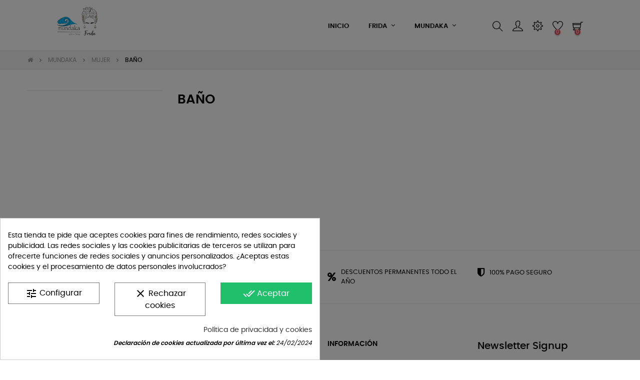

--- FILE ---
content_type: text/html; charset=utf-8
request_url: https://www.fridashopmoda.com/160-bano
body_size: 18350
content:
<!doctype html>
<html lang="es-ES"  class="default" >

  <head>
    
      
  <meta charset="utf-8">


  <meta http-equiv="x-ua-compatible" content="ie=edge">



  <title>BAÑO</title>
  
    
  
  <meta name="description" content="">
  <meta name="keywords" content="">
        <link rel="canonical" href="https://www.fridashopmoda.com/160-bano">
    
      
  
  
    <script type="application/ld+json">
  {
    "@context": "https://schema.org",
    "@type": "Organization",
    "name" : "Frida Shop Moda Almuñécar",
    "url" : "https://www.fridashopmoda.com/",
    "logo": {
      "@type": "ImageObject",
      "url":"https://www.fridashopmoda.com/img/logo-1707390205.jpg"
    }
  }
</script>

<script type="application/ld+json">
  {
    "@context": "https://schema.org",
    "@type": "WebPage",
    "isPartOf": {
      "@type": "WebSite",
      "url":  "https://www.fridashopmoda.com/",
      "name": "Frida Shop Moda Almuñécar"
    },
    "name": "BAÑO",
    "url":  "https://www.fridashopmoda.com/160-bano"
  }
</script>


  <script type="application/ld+json">
    {
      "@context": "https://schema.org",
      "@type": "BreadcrumbList",
      "itemListElement": [
                      {
              "@type": "ListItem",
              "position": 1,
              "name": "Casa",
              "item": "https://www.fridashopmoda.com/"
              },                        {
              "@type": "ListItem",
              "position": 2,
              "name": "MUNDAKA",
              "item": "https://www.fridashopmoda.com/181-mundaka"
              },                        {
              "@type": "ListItem",
              "position": 3,
              "name": "MUJER",
              "item": "https://www.fridashopmoda.com/106-mujer"
              },                        {
              "@type": "ListItem",
              "position": 4,
              "name": "BAÑO",
              "item": "https://www.fridashopmoda.com/160-bano"
              }            ]
          }
  </script>
  
  
  
  <script type="application/ld+json">
  {
    "@context": "https://schema.org",
    "@type": "ItemList",
    "itemListElement": [
        ]
        }
</script>

  
  
    
  

  
    <meta property="og:title" content="BAÑO" />
    <meta property="og:description" content="" />
    <meta property="og:url" content="https://www.fridashopmoda.com/160-bano" />
    <meta property="og:site_name" content="Frida Shop Moda Almuñécar" />
    <meta property="og:type" content="website" />    



  <meta name="viewport" content="width=device-width, initial-scale=1">



  <link rel="icon" type="image/vnd.microsoft.icon" href="https://www.fridashopmoda.com/img/favicon.ico?1707495559">
  <link rel="shortcut icon" type="image/x-icon" href="https://www.fridashopmoda.com/img/favicon.ico?1707495559">


  

    <link rel="stylesheet" href="https://www.fridashopmoda.com/themes/at_movic/assets/css/theme.css" type="text/css" media="all">
  <link rel="stylesheet" href="https://www.fridashopmoda.com/modules/paypal/views/css/paypal_fo.css" type="text/css" media="all">
  <link rel="stylesheet" href="https://www.fridashopmoda.com/modules/ps_facetedsearch/views/dist/front.css" type="text/css" media="all">
  <link rel="stylesheet" href="https://www.fridashopmoda.com/modules/cookiesplus/views/css/cookiesplus.css" type="text/css" media="all">
  <link rel="stylesheet" href="https://www.fridashopmoda.com/modules/cookiesplus/views/css/cookiesplus-material-icons.css" type="text/css" media="all">
  <link rel="stylesheet" href="https://www.fridashopmoda.com/themes/at_movic/modules/leobootstrapmenu/views/css/megamenu.css" type="text/css" media="all">
  <link rel="stylesheet" href="https://www.fridashopmoda.com/themes/at_movic/modules/leobootstrapmenu/views/css/leomenusidebar.css" type="text/css" media="all">
  <link rel="stylesheet" href="https://www.fridashopmoda.com/modules/leofeature/views/css/jquery.mCustomScrollbar.css" type="text/css" media="all">
  <link rel="stylesheet" href="https://www.fridashopmoda.com/themes/at_movic/modules/leofeature/views/css/front.css" type="text/css" media="all">
  <link rel="stylesheet" href="https://www.fridashopmoda.com/modules/leoquicklogin/views/css/front.css" type="text/css" media="all">
  <link rel="stylesheet" href="https://www.fridashopmoda.com/themes/at_movic/modules/leoblog/views/css/leoblog.css" type="text/css" media="all">
  <link rel="stylesheet" href="https://www.fridashopmoda.com/modules/whatsapp//views/css/whatsapp.css" type="text/css" media="all">
  <link rel="stylesheet" href="https://www.fridashopmoda.com/js/jquery/ui/themes/base/minified/jquery-ui.min.css" type="text/css" media="all">
  <link rel="stylesheet" href="https://www.fridashopmoda.com/js/jquery/ui/themes/base/minified/jquery.ui.theme.min.css" type="text/css" media="all">
  <link rel="stylesheet" href="https://www.fridashopmoda.com/js/jquery/plugins/fancybox/jquery.fancybox.css" type="text/css" media="all">
  <link rel="stylesheet" href="https://www.fridashopmoda.com/modules/blockgrouptop/views/css/blockgrouptop.css" type="text/css" media="all">
  <link rel="stylesheet" href="https://www.fridashopmoda.com/themes/at_movic/modules/leoproductsearch/views/css/leosearch.css" type="text/css" media="all">
  <link rel="stylesheet" href="https://www.fridashopmoda.com/modules/leoproductsearch/views/css/jquery.autocomplete_productsearch.css" type="text/css" media="all">
  <link rel="stylesheet" href="https://www.fridashopmoda.com/themes/at_movic/modules/ps_legalcompliance/views/css/aeuc_front.css" type="text/css" media="all">
  <link rel="stylesheet" href="https://www.fridashopmoda.com/themes/at_movic/assets/css/custom.css" type="text/css" media="all">
  <link rel="stylesheet" href="https://www.fridashopmoda.com/themes/at_movic/modules/appagebuilder/views/css/owl.carousel.css" type="text/css" media="all">
  <link rel="stylesheet" href="https://www.fridashopmoda.com/themes/at_movic/modules/appagebuilder/views/css/owl.theme.css" type="text/css" media="all">
  <link rel="stylesheet" href="https://www.fridashopmoda.com/themes/at_movic/modules/appagebuilder/views/css/slick-theme.css" type="text/css" media="all">
  <link rel="stylesheet" href="https://www.fridashopmoda.com/themes/at_movic/modules/appagebuilder/views/css/slick.css" type="text/css" media="all">
  <link rel="stylesheet" href="https://www.fridashopmoda.com/themes/at_movic/modules/appagebuilder/views/css/ApImageHotspot.css" type="text/css" media="all">
  <link rel="stylesheet" href="https://www.fridashopmoda.com/themes/at_movic/modules/appagebuilder/views/css/styles.css" type="text/css" media="all">
  <link rel="stylesheet" href="https://www.fridashopmoda.com/modules/appagebuilder/views/css/unique.css" type="text/css" media="all">
  <link rel="stylesheet" href="https://www.fridashopmoda.com/themes/at_movic/modules/appagebuilder/views/css/profiles/profile1513763645.css" type="text/css" media="all">



    


  

  <script type="text/javascript">
        var LEO_COOKIE_THEME = "AT_MOVIC_PANEL_CONFIG";
        var add_cart_error = "An error occurred while processing your request. Please try again";
        var ajaxsearch = "1";
        var buttoncompare_title_add = "Comparar";
        var buttoncompare_title_remove = "Eliminar de comparaci\u00f3n";
        var buttonwishlist_title_add = "Lista de deseos";
        var buttonwishlist_title_remove = "Sacar de la WishList";
        var cancel_rating_txt = "Cancel Rating";
        var comparator_max_item = 3;
        var compared_products = [];
        var disable_review_form_txt = "No existe un criterio para opinar de este producto o este lenguaje";
        var enable_dropdown_defaultcart = 1;
        var enable_flycart_effect = 1;
        var enable_notification = 1;
        var etsSeoFo = {"currentController":"category","conf":{"removeId":false}};
        var height_cart_item = "125";
        var isLogged = false;
        var leo_push = 0;
        var leo_search_url = "https:\/\/www.fridashopmoda.com\/module\/leoproductsearch\/productsearch";
        var leo_token = "951e8270a05fab1d0a021bd4902fcbf7";
        var leoproductsearch_static_token = "951e8270a05fab1d0a021bd4902fcbf7";
        var leoproductsearch_token = "3945e18b6d0932e361c55ecc40c96a5c";
        var lf_is_gen_rtl = false;
        var lps_show_product_img = "1";
        var lps_show_product_price = "1";
        var lql_ajax_url = "https:\/\/www.fridashopmoda.com\/module\/leoquicklogin\/leocustomer";
        var lql_is_gen_rtl = false;
        var lql_module_dir = "\/modules\/leoquicklogin\/";
        var lql_myaccount_url = "https:\/\/www.fridashopmoda.com\/mi-cuenta";
        var lql_redirect = "1";
        var number_cartitem_display = 3;
        var numpro_display = "100";
        var prestashop = {"cart":{"products":[],"totals":{"total":{"type":"total","label":"Total","amount":0,"value":"0,00\u00a0\u20ac"},"total_including_tax":{"type":"total","label":"Total (impuestos incl.)","amount":0,"value":"0,00\u00a0\u20ac"},"total_excluding_tax":{"type":"total","label":"Total (impuestos excl.)","amount":0,"value":"0,00\u00a0\u20ac"}},"subtotals":{"products":{"type":"products","label":"Subtotal","amount":0,"value":"0,00\u00a0\u20ac"},"discounts":null,"shipping":{"type":"shipping","label":"Transporte","amount":0,"value":""},"tax":{"type":"tax","label":"Impuestos incluidos","amount":0,"value":"0,00\u00a0\u20ac"}},"products_count":0,"summary_string":"0 art\u00edculos","vouchers":{"allowed":1,"added":[]},"discounts":[],"minimalPurchase":0,"minimalPurchaseRequired":""},"currency":{"id":1,"name":"Euro","iso_code":"EUR","iso_code_num":"978","sign":"\u20ac"},"customer":{"lastname":null,"firstname":null,"email":null,"birthday":null,"newsletter":null,"newsletter_date_add":null,"optin":null,"website":null,"company":null,"siret":null,"ape":null,"is_logged":false,"gender":{"type":null,"name":null},"addresses":[]},"language":{"name":"Espa\u00f1ol (Spanish)","iso_code":"es","locale":"es-ES","language_code":"es","is_rtl":"0","date_format_lite":"d\/m\/Y","date_format_full":"d\/m\/Y H:i:s","id":1},"page":{"title":"","canonical":"https:\/\/www.fridashopmoda.com\/160-bano","meta":{"title":"BA\u00d1O","description":"","keywords":"","robots":"index"},"page_name":"category","body_classes":{"lang-es":true,"lang-rtl":false,"country-ES":true,"currency-EUR":true,"layout-left-column":true,"page-category":true,"tax-display-enabled":true,"category-id-160":true,"category-BA\u00d1O":true,"category-id-parent-106":true,"category-depth-level-4":true},"admin_notifications":[]},"shop":{"name":"Frida Shop Moda Almu\u00f1\u00e9car","logo":"https:\/\/www.fridashopmoda.com\/img\/logo-1707390205.jpg","stores_icon":"https:\/\/www.fridashopmoda.com\/img\/logo_stores.png","favicon":"https:\/\/www.fridashopmoda.com\/img\/favicon.ico"},"urls":{"base_url":"https:\/\/www.fridashopmoda.com\/","current_url":"https:\/\/www.fridashopmoda.com\/160-bano","shop_domain_url":"https:\/\/www.fridashopmoda.com","img_ps_url":"https:\/\/www.fridashopmoda.com\/img\/","img_cat_url":"https:\/\/www.fridashopmoda.com\/img\/c\/","img_lang_url":"https:\/\/www.fridashopmoda.com\/img\/l\/","img_prod_url":"https:\/\/www.fridashopmoda.com\/img\/p\/","img_manu_url":"https:\/\/www.fridashopmoda.com\/img\/m\/","img_sup_url":"https:\/\/www.fridashopmoda.com\/img\/su\/","img_ship_url":"https:\/\/www.fridashopmoda.com\/img\/s\/","img_store_url":"https:\/\/www.fridashopmoda.com\/img\/st\/","img_col_url":"https:\/\/www.fridashopmoda.com\/img\/co\/","img_url":"https:\/\/www.fridashopmoda.com\/themes\/at_movic\/assets\/img\/","css_url":"https:\/\/www.fridashopmoda.com\/themes\/at_movic\/assets\/css\/","js_url":"https:\/\/www.fridashopmoda.com\/themes\/at_movic\/assets\/js\/","pic_url":"https:\/\/www.fridashopmoda.com\/upload\/","pages":{"address":"https:\/\/www.fridashopmoda.com\/direccion","addresses":"https:\/\/www.fridashopmoda.com\/direcciones","authentication":"https:\/\/www.fridashopmoda.com\/iniciar-sesion","cart":"https:\/\/www.fridashopmoda.com\/carrito","category":"https:\/\/www.fridashopmoda.com\/index.php?controller=category","cms":"https:\/\/www.fridashopmoda.com\/index.php?controller=cms","contact":"https:\/\/www.fridashopmoda.com\/contactenos","discount":"https:\/\/www.fridashopmoda.com\/descuento","guest_tracking":"https:\/\/www.fridashopmoda.com\/seguimiento-pedido-invitado","history":"https:\/\/www.fridashopmoda.com\/historial-compra","identity":"https:\/\/www.fridashopmoda.com\/datos-personales","index":"https:\/\/www.fridashopmoda.com\/","my_account":"https:\/\/www.fridashopmoda.com\/mi-cuenta","order_confirmation":"https:\/\/www.fridashopmoda.com\/confirmacion-pedido","order_detail":"https:\/\/www.fridashopmoda.com\/index.php?controller=order-detail","order_follow":"https:\/\/www.fridashopmoda.com\/seguimiento-pedido","order":"https:\/\/www.fridashopmoda.com\/pedido","order_return":"https:\/\/www.fridashopmoda.com\/index.php?controller=order-return","order_slip":"https:\/\/www.fridashopmoda.com\/facturas-abono","pagenotfound":"https:\/\/www.fridashopmoda.com\/pagina-no-encontrada","password":"https:\/\/www.fridashopmoda.com\/recuperar-contrase\u00f1a","pdf_invoice":"https:\/\/www.fridashopmoda.com\/index.php?controller=pdf-invoice","pdf_order_return":"https:\/\/www.fridashopmoda.com\/index.php?controller=pdf-order-return","pdf_order_slip":"https:\/\/www.fridashopmoda.com\/index.php?controller=pdf-order-slip","prices_drop":"https:\/\/www.fridashopmoda.com\/productos-rebajados","product":"https:\/\/www.fridashopmoda.com\/index.php?controller=product","search":"https:\/\/www.fridashopmoda.com\/busqueda","sitemap":"https:\/\/www.fridashopmoda.com\/mapa del sitio","stores":"https:\/\/www.fridashopmoda.com\/tiendas","supplier":"https:\/\/www.fridashopmoda.com\/proveedor","register":"https:\/\/www.fridashopmoda.com\/iniciar-sesion?create_account=1","order_login":"https:\/\/www.fridashopmoda.com\/pedido?login=1"},"alternative_langs":[],"theme_assets":"\/themes\/at_movic\/assets\/","actions":{"logout":"https:\/\/www.fridashopmoda.com\/?mylogout="},"no_picture_image":{"bySize":{"cart_default":{"url":"https:\/\/www.fridashopmoda.com\/img\/p\/es-default-cart_default.jpg","width":200,"height":250},"small_default":{"url":"https:\/\/www.fridashopmoda.com\/img\/p\/es-default-small_default.jpg","width":200,"height":250},"home_default":{"url":"https:\/\/www.fridashopmoda.com\/img\/p\/es-default-home_default.jpg","width":400,"height":500},"large_default":{"url":"https:\/\/www.fridashopmoda.com\/img\/p\/es-default-large_default.jpg","width":800,"height":1000},"medium_default":{"url":"https:\/\/www.fridashopmoda.com\/img\/p\/es-default-medium_default.jpg","width":800,"height":1000}},"small":{"url":"https:\/\/www.fridashopmoda.com\/img\/p\/es-default-cart_default.jpg","width":200,"height":250},"medium":{"url":"https:\/\/www.fridashopmoda.com\/img\/p\/es-default-home_default.jpg","width":400,"height":500},"large":{"url":"https:\/\/www.fridashopmoda.com\/img\/p\/es-default-medium_default.jpg","width":800,"height":1000},"legend":""}},"configuration":{"display_taxes_label":true,"display_prices_tax_incl":true,"is_catalog":false,"show_prices":true,"opt_in":{"partner":true},"quantity_discount":{"type":"discount","label":"Descuento unitario"},"voucher_enabled":1,"return_enabled":0},"field_required":[],"breadcrumb":{"links":[{"title":"Casa","url":"https:\/\/www.fridashopmoda.com\/"},{"title":"MUNDAKA","url":"https:\/\/www.fridashopmoda.com\/181-mundaka"},{"title":"MUJER","url":"https:\/\/www.fridashopmoda.com\/106-mujer"},{"title":"BA\u00d1O","url":"https:\/\/www.fridashopmoda.com\/160-bano"}],"count":4},"link":{"protocol_link":"https:\/\/","protocol_content":"https:\/\/"},"time":1768918481,"static_token":"951e8270a05fab1d0a021bd4902fcbf7","token":"3945e18b6d0932e361c55ecc40c96a5c","debug":false};
        var productcompare_add = "El producto ha sido a\u00f1adido a la lista de comparaci\u00f3n";
        var productcompare_add_error = "An error occurred while adding. Please try again";
        var productcompare_max_item = "No se puede agregar m\u00e1s de 3 producto a la comparaci\u00f3n de productos";
        var productcompare_remove = "El producto se ha eliminado correctamente de la lista de comparaci\u00f3n";
        var productcompare_remove_error = "An error occurred while removing. Please try again";
        var productcompare_url = "https:\/\/www.fridashopmoda.com\/module\/leofeature\/productscompare";
        var productcompare_viewlistcompare = "Ver la lista de comparaci\u00f3n";
        var psemailsubscription_subscription = "https:\/\/www.fridashopmoda.com\/module\/ps_emailsubscription\/subscription";
        var review_error = "An error occurred while processing your request. Please try again";
        var show_popup = 1;
        var text_no_product = "Don't have products";
        var text_results_count = "results";
        var type_dropdown_defaultcart = "dropdown";
        var type_flycart_effect = "fade";
        var url_leoproductattribute = "https:\/\/www.fridashopmoda.com\/module\/leofeature\/LeoProductAttribute";
        var width_cart_item = "300";
        var wishlist_add = "El producto ha sido a\u00f1adido a su lista de deseos";
        var wishlist_cancel_txt = "Cancelar";
        var wishlist_confirm_del_txt = "Eliminar el elemento seleccionado?";
        var wishlist_del_default_txt = "No se puede eliminar por defecto deseos";
        var wishlist_email_txt = "Email";
        var wishlist_loggin_required = "Tienes que iniciar sesi\u00f3n para poder gestionar su lista de deseos";
        var wishlist_ok_txt = "De acuerdo";
        var wishlist_quantity_required = "Debe introducir una cantidad";
        var wishlist_remove = "El producto se retir\u00f3 con \u00e9xito de su Lista de deseos";
        var wishlist_reset_txt = "Reiniciar";
        var wishlist_send_txt = "Enviar";
        var wishlist_send_wishlist_txt = "Enviar lista de deseos";
        var wishlist_url = "https:\/\/www.fridashopmoda.com\/module\/leofeature\/mywishlist";
        var wishlist_viewwishlist = "Ver su lista de deseos";
      </script>
<script type="text/javascript">
	var choosefile_text = "Elija el archivo";
	var turnoff_popup_text = "No mostrar este popup de nuevo";
	
	var size_item_quickview = 82;
	var style_scroll_quickview = 'vertical';
	
	var size_item_page = 113;
	var style_scroll_page = 'horizontal';
	
	var size_item_quickview_attr = 101;	
	var style_scroll_quickview_attr = 'vertical';
	
	var size_item_popup = 160;
	var style_scroll_popup = 'vertical';
</script>


  <style>
            div#cookiesplus-modal,
        #cookiesplus-modal > div,
        #cookiesplus-modal p {
            background-color: #FFFFFF !important;
        }
    
            #cookiesplus-modal > div,
        #cookiesplus-modal p {
            color: #000 !important;
        }
    
            #cookiesplus-modal .cookiesplus-accept {
            background-color: #20BF6B !important;
        }
    
            #cookiesplus-modal .cookiesplus-accept {
            border: 1px solid #20BF6B !important;
        }
    

            #cookiesplus-modal .cookiesplus-accept {
            color: #FFFFFF !important;
        }
    
            #cookiesplus-modal .cookiesplus-accept {
            font-size: 16px !important;
        }
    
    
            #cookiesplus-modal .cookiesplus-more-information {
            background-color: #FFFFFF !important;
        }
    
            #cookiesplus-modal .cookiesplus-more-information {
            border: 1px solid #7A7A7A !important;
        }
    
            #cookiesplus-modal .cookiesplus-more-information {
            color: #000 !important;
        }
    
            #cookiesplus-modal .cookiesplus-more-information {
            font-size: 16px !important;
        }
    
    
            #cookiesplus-modal .cookiesplus-reject {
            background-color: #FFFFFF !important;
        }
    
            #cookiesplus-modal .cookiesplus-reject {
            border: 1px solid #7A7A7A !important;
        }
    
            #cookiesplus-modal .cookiesplus-reject {
            color: #000 !important;
        }
    
            #cookiesplus-modal .cookiesplus-reject {
            font-size: 16px !important;
        }
    
    
            #cookiesplus-modal .cookiesplus-save:not([disabled]) {
            background-color: #FFFFFF !important;
        }
    
            #cookiesplus-modal .cookiesplus-save:not([disabled]) {
            border: 1px solid #7A7A7A !important;
        }
    
            #cookiesplus-modal .cookiesplus-save:not([disabled]) {
            color: #000 !important;
        }
    
            #cookiesplus-modal .cookiesplus-save {
            font-size: 16px !important;
        }
    
    
    
    #cookiesplus-tab {
                                    bottom: 0;
                left: 0;
                    
                    background-color: #cfcfcf !important;
        
                    color: #ffffff !important;
            }
</style>
<script type="text/javascript">
	
	var FancyboxI18nClose = "Cerrar";
	var FancyboxI18nNext = "Siguiente";
	var FancyboxI18nPrev = "Anterior";
	var current_link = "http://www.fridashopmoda.com/";		
	var currentURL = window.location;
	currentURL = String(currentURL);
	currentURL = currentURL.replace("https://","").replace("http://","").replace("www.","").replace( /#\w*/, "" );
	current_link = current_link.replace("https://","").replace("http://","").replace("www.","");
	var text_warning_select_txt = "Por favor seleccione uno de quitar?";
	var text_confirm_remove_txt = "¿Seguro para eliminar fila de pie?";
	var close_bt_txt = "Cerrar";
	var list_menu = [];
	var list_menu_tmp = {};
	var list_tab = [];
	var isHomeMenu = 0;
	
</script><!-- @file modules\appagebuilder\views\templates\hook\header -->

<script>
	/**
	 * List functions will run when document.ready()
	 */
	var ap_list_functions = [];
	/**
	 * List functions will run when window.load()
	 */
	var ap_list_functions_loaded = [];

	/**
	 * List functions will run when document.ready() for theme
	 */

	var products_list_functions = [];
</script>


<script type='text/javascript'>
	var leoOption = {
		category_qty:1,
		product_list_image:0,
		product_one_img:1,
		productCdown: 1,
		productColor: 0,
		homeWidth: 400,
		homeheight: 500,
	}

	ap_list_functions.push(function(){
		if (typeof $.LeoCustomAjax !== "undefined" && $.isFunction($.LeoCustomAjax)) {
			var leoCustomAjax = new $.LeoCustomAjax();
			leoCustomAjax.processAjax();
		}
	});
</script>
          <meta property="og:url" content="https://www.fridashopmoda.com/160-bano" />
      <meta property="og:title" content="BAÑO" />
      <meta property="og:description" content="" />
      <meta property="og:image" content="" />
      <meta property="og:type" content="article" />
                      <meta name="twitter:title" content="BAÑO">
      <meta name="twitter:description" content="">
      <meta name="twitter:image" content="">
      <meta name="twitter:card" content="summary_large_image">
                                                            
  <script type='application/ld+json' class='ets-seo-schema-graph--main'>
    {"@context":"https://schema.org","@graph":[{"@type":"WebSite","@id":"https://www.fridashopmoda.com/#website","url":"https://www.fridashopmoda.com/","name":"Frida Shop Moda Almu\u00f1\u00e9car","potentialAction":{"@type":"SearchAction","target":"https://www.fridashopmoda.com/search?s={search_term_string}","query-input":"required name=search_term_string"}},{"@type":"BreadcrumbList","@id":"https://www.fridashopmoda.com/#breadcrumb","itemListElement":[{"@type":"ListItem","position":1,"item":{"@type":"WebPage","name":"Home","@id":"https://www.fridashopmoda.com/","url":"https://www.fridashopmoda.com/"}},{"@type":"ListItem","position":2,"item":{"@type":"WebPage","name":"BA\u00d1O","@id":"https://www.fridashopmoda.com/160-bano","url":"https://www.fridashopmoda.com/160-bano"}}]}]}
</script>





    
  </head>

  <body id="category" class="lang-es country-es currency-eur layout-left-column page-category tax-display-enabled category-id-160 category-baNo category-id-parent-106 category-depth-level-4 fullwidth">

    
      
    

    <main id="page">
      
              
      <header id="header">
		  
			
  <div class="header-banner">
          <div class="container">
              <div class="inner"></div>
          </div>
        </div>



  <nav class="header-nav">
    <div class="topnav">
              <div class="inner"></div>
          </div>
    <div class="bottomnav">
              <div class="inner"></div>
          </div>
  </nav>



  <div class="header-top">
          <div class="inner"><!-- @file modules\appagebuilder\views\templates\hook\ApRow -->
    <div        class="row box-top no-margin box-h1 ApRow  has-bg bg-boxed"
                            style="background: no-repeat;"        data-bg_data=" no-repeat"        >
                                            <!-- @file modules\appagebuilder\views\templates\hook\ApColumn -->
<div    class="col-xl-2 col-lg-3 col-md-12 col-sm-12 col-xs-12 col-sp-12 col-logo ApColumn "
	    >
                    <!-- @file modules\appagebuilder\views\templates\hook\ApGenCode -->

	<div class="h-logo">    <a href="https://www.fridashopmoda.com/">        <img class="img-fluid" src="https://www.fridashopmoda.com/img/logo-1707390205.jpg" alt="Frida Shop Moda Almuñécar">    </a></div>

    </div><!-- @file modules\appagebuilder\views\templates\hook\ApColumn -->
<div    class="col-xl-8 col-lg-6 col-md-3 col-sm-3 col-xs-3 col-sp-3 col-menu ApColumn "
	    >
                    <!-- @file modules\appagebuilder\views\templates\hook\ApSlideShow -->
<div id="memgamenu-form_7044467195789926" class="ApMegamenu">
			    
                <nav data-megamenu-id="7044467195789926" class="leo-megamenu cavas_menu navbar navbar-default enable-canvas " role="navigation">
                            <!-- Brand and toggle get grouped for better mobile display -->
                            <div class="navbar-header">
                                    <button type="button" class="navbar-toggler hidden-lg-up" data-toggle="collapse" data-target=".megamenu-off-canvas-7044467195789926">
                                            <span class="sr-only">Navegación de palanca</span>
                                            &#9776;
                                            <!--
                                            <span class="icon-bar"></span>
                                            <span class="icon-bar"></span>
                                            <span class="icon-bar"></span>
                                            -->
                                    </button>
                            </div>
                            <!-- Collect the nav links, forms, and other content for toggling -->
                                                        <div class="leo-top-menu collapse navbar-toggleable-md megamenu-off-canvas megamenu-off-canvas-7044467195789926"><ul class="nav navbar-nav megamenu horizontal">    <li data-menu-type="controller" class="nav-item   leo-1" >
        <a class="nav-link has-category" href="https://www.fridashopmoda.com/" target="_self">
                            
                            <span class="menu-title">INICIO</span>
                                                        </a>
    </li>
<li data-menu-type="category" class="nav-item parent  dropdown   leo-1" >
    <a class="nav-link dropdown-toggle has-category" data-toggle="dropdown" href="https://www.fridashopmoda.com/105-frida" target="_self">

                    
                    <span class="menu-title">FRIDA</span>
                                        
            </a>
        <b class="caret"></b>
            <div class="dropdown-sub dropdown-menu" style="width:1000px">
            <div class="dropdown-menu-inner">
                                    <div class="row">
                                                    <div class="mega-col col-md-2" >
                                <div class="mega-col-inner ">
                                    <div class="leo-widget" data-id_widget="1706261666">
    <div class="widget-subcategories">
                <div class="widget-inner">
                            <div class="menu-title">
                    <a href="https://www.fridashopmoda.com/184-mujer" title="MUJER" class="img">
                            MUJER 
                    </a>
                </div>
                <ul>
                                    <li class="clearfix ">
                        <a href="https://www.fridashopmoda.com/103-sport" title="SPORT" class="img">
                                SPORT 
                        </a>
                                            </li>
                                    <li class="clearfix ">
                        <a href="https://www.fridashopmoda.com/95-vestidos-monos" title="VESTIDOS | MONOS" class="img">
                                VESTIDOS | MONOS 
                        </a>
                                            </li>
                                    <li class="clearfix ">
                        <a href="https://www.fridashopmoda.com/94-jeans-pantalones-legging" title="JEANS | PANTALONES | LEGGING" class="img">
                                JEANS | PANTALONES | LEGGING 
                        </a>
                                            </li>
                                    <li class="clearfix ">
                        <a href="https://www.fridashopmoda.com/97-faldas-shorts" title="FALDAS | SHORTS" class="img">
                                FALDAS | SHORTS 
                        </a>
                                            </li>
                                    <li class="clearfix ">
                        <a href="https://www.fridashopmoda.com/93-top-jerseis-camisetas-corses-bodies" title="TOP | JERSEIS | CAMISETAS | CORSES | BODIES" class="img">
                                TOP | JERSEIS | CAMISETAS | CORSES | BODIES 
                        </a>
                                            </li>
                                    <li class="clearfix ">
                        <a href="https://www.fridashopmoda.com/96-camisas-blusas" title="CAMISAS | BLUSAS" class="img">
                                CAMISAS | BLUSAS 
                        </a>
                                            </li>
                                    <li class="clearfix ">
                        <a href="https://www.fridashopmoda.com/90-chaquetas-chalecos-abrigos-plumiferos" title="CHAQUETAS | CHALECOS | ABRIGOS | PLUMIFEROS" class="img">
                                CHAQUETAS | CHALECOS | ABRIGOS | PLUMIFEROS 
                        </a>
                                            </li>
                                    <li class="clearfix ">
                        <a href="https://www.fridashopmoda.com/98-conjuntos" title="CONJUNTOS" class="img">
                                CONJUNTOS 
                        </a>
                                            </li>
                                </ul>
                    </div>
    </div>
 
</div>                                </div>
                            </div>
                                                    <div class="mega-col col-md-2" >
                                <div class="mega-col-inner ">
                                    <div class="leo-widget" data-id_widget="1706261682">
    <div class="widget-subcategories">
                <div class="widget-inner">
                            <div class="menu-title">
                    <a href="https://www.fridashopmoda.com/101-acero-y-fantasia" title="ACERO Y FANTASIA" class="img">
                            ACERO Y FANTASIA 
                    </a>
                </div>
                <ul>
                                    <li class="clearfix ">
                        <a href="https://www.fridashopmoda.com/182-anillos" title="ANILLOS" class="img">
                                ANILLOS 
                        </a>
                                            </li>
                                    <li class="clearfix ">
                        <a href="https://www.fridashopmoda.com/199-collares" title="COLLARES" class="img">
                                COLLARES 
                        </a>
                                            </li>
                                    <li class="clearfix ">
                        <a href="https://www.fridashopmoda.com/203-pendientes" title="PENDIENTES" class="img">
                                PENDIENTES 
                        </a>
                                            </li>
                                    <li class="clearfix ">
                        <a href="https://www.fridashopmoda.com/206-pulsera" title="PULSERA" class="img">
                                PULSERA 
                        </a>
                                            </li>
                                </ul>
                    </div>
    </div>
 
</div>                                </div>
                            </div>
                                                    <div class="mega-col col-md-2" >
                                <div class="mega-col-inner ">
                                    <div class="leo-widget" data-id_widget="1706261702">
    <div class="widget-subcategories">
                <div class="widget-inner">
                            <div class="menu-title">
                    <a href="https://www.fridashopmoda.com/183-cosmetica-perfumesdrogueria" title="COSMETICA |PERFUMES|DROGUERIA" class="img">
                            COSMETICA |PERFUMES|DROGUERIA 
                    </a>
                </div>
                <ul>
                                    <li class="clearfix ">
                        <a href="https://www.fridashopmoda.com/192-ojos" title="OJOS" class="img">
                                OJOS 
                        </a>
                                            </li>
                                    <li class="clearfix ">
                        <a href="https://www.fridashopmoda.com/193-labios" title="LABIOS" class="img">
                                LABIOS 
                        </a>
                                            </li>
                                    <li class="clearfix ">
                        <a href="https://www.fridashopmoda.com/194-rostro" title="ROSTRO" class="img">
                                ROSTRO 
                        </a>
                                            </li>
                                    <li class="clearfix ">
                        <a href="https://www.fridashopmoda.com/190-ambientadores" title="AMBIENTADORES" class="img">
                                AMBIENTADORES 
                        </a>
                                            </li>
                                    <li class="clearfix ">
                        <a href="https://www.fridashopmoda.com/191-perfumes-colonias-body-splash" title="PERFUMES | COLONIAS | BODY SPLASH" class="img">
                                PERFUMES | COLONIAS | BODY SPLASH 
                        </a>
                                            </li>
                                    <li class="clearfix ">
                        <a href="https://www.fridashopmoda.com/201-cuerpo" title="CUERPO" class="img">
                                CUERPO 
                        </a>
                                            </li>
                                    <li class="clearfix ">
                        <a href="https://www.fridashopmoda.com/204-pies" title="PIES" class="img">
                                PIES 
                        </a>
                                            </li>
                                    <li class="clearfix ">
                        <a href="https://www.fridashopmoda.com/205-cabello" title="CABELLO" class="img">
                                CABELLO 
                        </a>
                                            </li>
                                    <li class="clearfix ">
                        <a href="https://www.fridashopmoda.com/207-aceites-aromaticos" title="ACEITES AROMATICOS" class="img">
                                ACEITES AROMATICOS 
                        </a>
                                            </li>
                                    <li class="clearfix ">
                        <a href="https://www.fridashopmoda.com/208-manos" title="MANOS" class="img">
                                MANOS 
                        </a>
                                            </li>
                                </ul>
                    </div>
    </div>
 
</div>                                </div>
                            </div>
                                                    <div class="mega-col col-md-2" >
                                <div class="mega-col-inner ">
                                    <div class="leo-widget" data-id_widget="1706261718">
    <div class="widget-subcategories">
                <div class="widget-inner">
                            <div class="menu-title">
                    <a href="https://www.fridashopmoda.com/16-accesorios-y-complementos" title="ACCESORIOS Y COMPLEMENTOS" class="img">
                            ACCESORIOS Y COMPLEMENTOS 
                    </a>
                </div>
                <ul>
                                    <li class="clearfix ">
                        <a href="https://www.fridashopmoda.com/186-bolsos" title="BOLSOS" class="img">
                                BOLSOS 
                        </a>
                                            </li>
                                    <li class="clearfix ">
                        <a href="https://www.fridashopmoda.com/187-gafas-de-sol" title="GAFAS DE SOL" class="img">
                                GAFAS DE SOL 
                        </a>
                                            </li>
                                    <li class="clearfix ">
                        <a href="https://www.fridashopmoda.com/188-accesorios-cabello" title="ACCESORIOS CABELLO" class="img">
                                ACCESORIOS CABELLO 
                        </a>
                                            </li>
                                    <li class="clearfix ">
                        <a href="https://www.fridashopmoda.com/189-calcetines" title="CALCETINES" class="img">
                                CALCETINES 
                        </a>
                                            </li>
                                    <li class="clearfix ">
                        <a href="https://www.fridashopmoda.com/197-carteras-monederos-neceser" title="CARTERAS | MONEDEROS | NECESER" class="img">
                                CARTERAS | MONEDEROS | NECESER 
                        </a>
                                            </li>
                                    <li class="clearfix ">
                        <a href="https://www.fridashopmoda.com/198-panuelos-bufandas" title="PAÑUELOS | BUFANDAS" class="img">
                                PAÑUELOS | BUFANDAS 
                        </a>
                                            </li>
                                    <li class="clearfix ">
                        <a href="https://www.fridashopmoda.com/209-paraguas" title="PARAGUAS" class="img">
                                PARAGUAS 
                        </a>
                                            </li>
                                </ul>
                    </div>
    </div>
 
</div>                                </div>
                            </div>
                                                    <div class="mega-col col-md-2" >
                                <div class="mega-col-inner ">
                                    <div class="leo-widget" data-id_widget="1706261732">
    <div class="widget-subcategories">
                <div class="widget-inner">
                            <div class="menu-title">
                    <a href="https://www.fridashopmoda.com/10-calzado" title="CALZADO" class="img">
                            CALZADO 
                    </a>
                </div>
                <ul>
                                </ul>
                    </div>
    </div>
 
</div>                                </div>
                            </div>
                                                    <div class="mega-col col-md-2" >
                                <div class="mega-col-inner ">
                                    <div class="leo-widget" data-id_widget="1706261747">
    <div class="widget-subcategories">
                <div class="widget-inner">
                            <div class="menu-title">
                    <a href="https://www.fridashopmoda.com/69-bano" title="BAÑO" class="img">
                            BAÑO 
                    </a>
                </div>
                <ul>
                                </ul>
                    </div>
    </div>
 
</div>                                </div>
                            </div>
                                                    <div class="mega-col col-md-1" >
                                <div class="mega-col-inner ">
                                                                    </div>
                            </div>
                                            </div>
                            </div>
        </div>
    </li>
<li data-menu-type="category" class="nav-item parent  dropdown   leo-1" >
    <a class="nav-link dropdown-toggle has-category" data-toggle="dropdown" href="https://www.fridashopmoda.com/181-mundaka" target="_self">

                    
                    <span class="menu-title">MUNDAKA</span>
                                        
            </a>
        <b class="caret"></b>
            <div class="dropdown-sub dropdown-menu" style="width:1400px">
            <div class="dropdown-menu-inner">
                                    <div class="row">
                                                    <div class="mega-col col-md-1" >
                                <div class="mega-col-inner ">
                                    <div class="leo-widget" data-id_widget="1708618102">
    <div class="widget-subcategories">
                <div class="widget-inner">
                            <div class="menu-title">
                    <a href="https://www.fridashopmoda.com/107-hombre" title="HOMBRE" class="img">
                            HOMBRE 
                    </a>
                </div>
                <ul>
                                    <li class="clearfix ">
                        <a href="https://www.fridashopmoda.com/130-camisetas-camisas" title="CAMISETAS | CAMISAS" class="img">
                                CAMISETAS | CAMISAS 
                        </a>
                                            </li>
                                    <li class="clearfix ">
                        <a href="https://www.fridashopmoda.com/145-banadores-pantalon-corto" title="BAÑADORES | PANTALON CORTO" class="img">
                                BAÑADORES | PANTALON CORTO 
                        </a>
                                            </li>
                                    <li class="clearfix ">
                        <a href="https://www.fridashopmoda.com/111-pantalones-" title="PANTALONES" class="img">
                                PANTALONES 
                        </a>
                                            </li>
                                    <li class="clearfix ">
                        <a href="https://www.fridashopmoda.com/128-sudaderas" title="SUDADERAS" class="img">
                                SUDADERAS 
                        </a>
                                            </li>
                                    <li class="clearfix ">
                        <a href="https://www.fridashopmoda.com/127-chaquetas-cortavientos-abrigos" title="CHAQUETAS | CORTAVIENTOS | ABRIGOS" class="img">
                                CHAQUETAS | CORTAVIENTOS | ABRIGOS 
                        </a>
                                            </li>
                                </ul>
                    </div>
    </div>
 
</div>                                </div>
                            </div>
                                                    <div class="mega-col col-md-1" >
                                <div class="mega-col-inner ">
                                    <div class="leo-widget" data-id_widget="1708618123">
    <div class="widget-subcategories">
                <div class="widget-inner">
                            <div class="menu-title">
                    <a href="https://www.fridashopmoda.com/106-mujer" title="MUJER" class="img">
                            MUJER 
                    </a>
                </div>
                <ul>
                                    <li class="clearfix ">
                        <a href="https://www.fridashopmoda.com/135-camisetas" title="CAMISETAS" class="img">
                                CAMISETAS 
                        </a>
                                            </li>
                                    <li class="clearfix ">
                        <a href="https://www.fridashopmoda.com/160-bano" title="BAÑO" class="img">
                                BAÑO 
                        </a>
                                            </li>
                                    <li class="clearfix ">
                        <a href="https://www.fridashopmoda.com/129-sudaderas" title="SUDADERAS" class="img">
                                SUDADERAS 
                        </a>
                                            </li>
                                    <li class="clearfix ">
                        <a href="https://www.fridashopmoda.com/132-pantalones-faldas-" title="PANTALONES | FALDAS" class="img">
                                PANTALONES | FALDAS 
                        </a>
                                            </li>
                                    <li class="clearfix ">
                        <a href="https://www.fridashopmoda.com/112-chaquetas" title="CHAQUETAS" class="img">
                                CHAQUETAS 
                        </a>
                                            </li>
                                </ul>
                    </div>
    </div>
 
</div>                                </div>
                            </div>
                                                    <div class="mega-col col-md-1" >
                                <div class="mega-col-inner ">
                                    <div class="leo-widget" data-id_widget="1708618142">
    <div class="widget-subcategories">
                <div class="widget-inner">
                            <div class="menu-title">
                    <a href="https://www.fridashopmoda.com/123-jovenes" title="JOVENES" class="img">
                            JOVENES 
                    </a>
                </div>
                <ul>
                                </ul>
                    </div>
    </div>
 
</div>                                </div>
                            </div>
                                                    <div class="mega-col col-md-1" >
                                <div class="mega-col-inner ">
                                    <div class="leo-widget" data-id_widget="1708618160">
    <div class="widget-subcategories">
                <div class="widget-inner">
                            <div class="menu-title">
                    <a href="https://www.fridashopmoda.com/108-accesorios" title="ACCESORIOS" class="img">
                            ACCESORIOS 
                    </a>
                </div>
                <ul>
                                    <li class="clearfix ">
                        <a href="https://www.fridashopmoda.com/119-gorras-gorros" title="GORRAS | GORROS" class="img">
                                GORRAS | GORROS 
                        </a>
                                            </li>
                                    <li class="clearfix ">
                        <a href="https://www.fridashopmoda.com/114-monederos" title="MONEDEROS" class="img">
                                MONEDEROS 
                        </a>
                                            </li>
                                    <li class="clearfix ">
                        <a href="https://www.fridashopmoda.com/115-calcetines" title="CALCETINES" class="img">
                                CALCETINES 
                        </a>
                                            </li>
                                    <li class="clearfix ">
                        <a href="https://www.fridashopmoda.com/117-cinturones" title="CINTURONES" class="img">
                                CINTURONES 
                        </a>
                                            </li>
                                    <li class="clearfix ">
                        <a href="https://www.fridashopmoda.com/116-mochilas-bolsos-rinoneras" title="MOCHILAS | BOLSOS | RIÑONERAS" class="img">
                                MOCHILAS | BOLSOS | RIÑONERAS 
                        </a>
                                            </li>
                                    <li class="clearfix ">
                        <a href="https://www.fridashopmoda.com/164-llaveros" title="LLAVEROS" class="img">
                                LLAVEROS 
                        </a>
                                            </li>
                                    <li class="clearfix ">
                        <a href="https://www.fridashopmoda.com/124-relojes" title="RELOJES" class="img">
                                RELOJES 
                        </a>
                                            </li>
                                </ul>
                    </div>
    </div>
 
</div>                                </div>
                            </div>
                                                    <div class="mega-col col-md-1" >
                                <div class="mega-col-inner ">
                                    <div class="leo-widget" data-id_widget="1708618176">
    <div class="widget-subcategories">
                <div class="widget-inner">
                            <div class="menu-title">
                    <a href="https://www.fridashopmoda.com/146-gafas-de-sol" title="GAFAS DE SOL" class="img">
                            GAFAS DE SOL 
                    </a>
                </div>
                <ul>
                                    <li class="clearfix ">
                        <a href="https://www.fridashopmoda.com/161-dfranklin" title="D.FRANKLIN" class="img">
                                D.FRANKLIN 
                        </a>
                                            </li>
                                    <li class="clearfix ">
                        <a href="https://www.fridashopmoda.com/163-sata-cruz" title="SATA CRUZ" class="img">
                                SATA CRUZ 
                        </a>
                                            </li>
                                    <li class="clearfix ">
                        <a href="https://www.fridashopmoda.com/165-castor" title="CASTOR" class="img">
                                CASTOR 
                        </a>
                                            </li>
                                    <li class="clearfix ">
                        <a href="https://www.fridashopmoda.com/178-molonas" title="MOLONAS" class="img">
                                MOLONAS 
                        </a>
                                            </li>
                                    <li class="clearfix ">
                        <a href="https://www.fridashopmoda.com/179-hawkers" title="HAWKERS" class="img">
                                HAWKERS 
                        </a>
                                            </li>
                                </ul>
                    </div>
    </div>
 
</div>                                </div>
                            </div>
                                                    <div class="mega-col col-md-1" >
                                <div class="mega-col-inner ">
                                    <div class="leo-widget" data-id_widget="1708618194">
    <div class="widget-subcategories">
                <div class="widget-inner">
                            <div class="menu-title">
                    <a href="https://www.fridashopmoda.com/109-calzado" title="CALZADO" class="img">
                            CALZADO 
                    </a>
                </div>
                <ul>
                                    <li class="clearfix ">
                        <a href="https://www.fridashopmoda.com/113-hombre" title="HOMBRE" class="img">
                                HOMBRE 
                        </a>
                                            </li>
                                    <li class="clearfix ">
                        <a href="https://www.fridashopmoda.com/110-mujer" title="MUJER" class="img">
                                MUJER 
                        </a>
                                            </li>
                                    <li class="clearfix ">
                        <a href="https://www.fridashopmoda.com/154-junior" title="JUNIOR" class="img">
                                JUNIOR 
                        </a>
                                            </li>
                                    <li class="clearfix ">
                        <a href="https://www.fridashopmoda.com/157-chanclas-sandalias" title="CHANCLAS | SANDALIAS" class="img">
                                CHANCLAS | SANDALIAS 
                        </a>
                                            </li>
                                </ul>
                    </div>
    </div>
 
</div>                                </div>
                            </div>
                                                    <div class="mega-col col-md-1" >
                                <div class="mega-col-inner ">
                                    <div class="leo-widget" data-id_widget="1708618304">
    <div class="widget-subcategories">
                <div class="widget-inner">
                            <div class="menu-title">
                    <a href="https://www.fridashopmoda.com/196-dfranklin" title="D.FRANKLIN" class="img">
                            D.FRANKLIN 
                    </a>
                </div>
                <ul>
                                </ul>
                    </div>
    </div>
 
</div>                                </div>
                            </div>
                                                    <div class="mega-col col-md-1" >
                                <div class="mega-col-inner ">
                                    <div class="leo-widget" data-id_widget="1708618288">
    <div class="widget-subcategories">
                <div class="widget-inner">
                            <div class="menu-title">
                    <a href="https://www.fridashopmoda.com/195-carhartt" title="CARHARTT" class="img">
                            CARHARTT 
                    </a>
                </div>
                <ul>
                                </ul>
                    </div>
    </div>
 
</div>                                </div>
                            </div>
                                                    <div class="mega-col col-md-1" >
                                <div class="mega-col-inner ">
                                    <div class="leo-widget" data-id_widget="1708618320">
    <div class="widget-subcategories">
                <div class="widget-inner">
                            <div class="menu-title">
                    <a href="https://www.fridashopmoda.com/180-mwm" title="MWM" class="img">
                            MWM 
                    </a>
                </div>
                <ul>
                                </ul>
                    </div>
    </div>
 
</div>                                </div>
                            </div>
                                                    <div class="mega-col col-md-2" >
                                <div class="mega-col-inner ">
                                    <div class="leo-widget" data-id_widget="1708618272">
    <div class="widget-subcategories">
                <div class="widget-inner">
                            <div class="menu-title">
                    <a href="https://www.fridashopmoda.com/126-rebajas" title="REBAJAS" class="img">
                            REBAJAS 
                    </a>
                </div>
                <ul>
                                </ul>
                    </div>
    </div>
 
</div>                                </div>
                            </div>
                                            </div>
                            </div>
        </div>
    </li>
</ul></div>
            </nav>
<script type="text/javascript">
	list_menu_tmp.id = '7044467195789926';
	list_menu_tmp.type = 'horizontal';
	list_menu_tmp.show_cavas =1;
	list_menu_tmp.list_tab = list_tab;
	list_menu.push(list_menu_tmp);
	list_menu_tmp = {};	
	list_tab = {};
</script>
    
	</div>

    </div><!-- @file modules\appagebuilder\views\templates\hook\ApColumn -->
<div    class="col-xl-2 col-lg-3 col-md-9 col-sm-9 col-xs-9 col-sp-9 col-info ApColumn "
	    >
                    <!-- @file modules\appagebuilder\views\templates\hook\ApModule -->


<!-- Block search module -->
<div id="leo_search_block_top" class="block exclusive">
	<h4 class="title_block">Search here...</h4>
		<form method="get" action="https://www.fridashopmoda.com/index.php?controller=productsearch" id="leosearchtopbox" data-label-suggestion="Suggestion" data-search-for="Search for" data-in-category="in category" data-products-for="Products For" data-label-products="Products" data-view-all="View all">
		<input type="hidden" name="fc" value="module" />
		<input type="hidden" name="module" value="leoproductsearch" />
		<input type="hidden" name="controller" value="productsearch" />
		<input type="hidden" name="txt_not_found" value="no se encontró producto">
                <input type="hidden" name="leoproductsearch_static_token" value="951e8270a05fab1d0a021bd4902fcbf7"/>
		    	<label>Buscar Productos:</label>
		<div class="block_content clearfix leoproductsearch-content">
						<div class="leoproductsearch-result">
				<div class="leoproductsearch-loading cssload-speeding-wheel"></div>
				<input class="search_query form-control grey" type="text" id="leo_search_query_top" name="search_query" data-content='' value="" placeholder="Buscar"/>
				<div class="ac_results lps_results"></div>
			</div>
			<button type="submit" id="leo_search_top_button" class="btn btn-default button button-small"><span><i class="material-icons search">search</i></span></button> 
		</div>
	</form>
</div>
<script type="text/javascript">
	var blocksearch_type = 'top';
</script>
<!-- /Block search module -->
<!-- @file modules\appagebuilder\views\templates\hook\ApModule -->
<div class="userinfo-selector dropdown js-dropdown popup-over">
  <a href="javascript:void(0)" data-toggle="dropdown" class="popup-title" title="Cuenta">
    <i class="ti-user"></i>
    <span class="hidden">Mi cuenta</span>
    <i class="fa fa-angle-down" aria-hidden="true"></i>
 </a>
  <ul class="popup-content dropdown-menu user-info">
    		  	      <li>
	        <a
	          class="signin leo-quicklogin"
	          data-enable-sociallogin="enable"
	          data-type="popup"
	          data-layout="login"
	          href="javascript:void(0)"
	          title="Acceda a su cuenta de cliente"
	          rel="nofollow"
	        >
	          <i class="ti-lock"></i>
	          <span>Registrarse</span>
	        </a>
	      </li>
	      <li>
	        <a
	          class="register leo-quicklogin"
	          data-enable-sociallogin="enable"
	          data-type="popup"
	          data-layout="register"
	          href="javascript:void(0)"
	          title="Acceda a su cuenta de cliente"
	          rel="nofollow"
	        >
	          <i class="ti-user"></i>
	          <span>Register</span>
	        </a>
	      </li>
	          	  	  <li>
        <a
          class="btn-wishlist"
          href="//www.fridashopmoda.com/module/leofeature/mywishlist"
          title="Lista de deseos"
          rel="nofollow"
        >
          <i class="ti-heart"></i>
          <span>Lista de deseos</span>
  		(<span class="ap-total-wishlist ap-total"></span>)
        </a>
      </li>
  	        	<li>
          <a
            class="btn-compare"
            href="//www.fridashopmoda.com/module/leofeature/productscompare"
            title="Comparar"
            rel="nofollow"
          >
            <i class="ti-reload"></i>
            <span>Comparar</span>
    		(<span class="ap-total-compare ap-total"></span>)
          </a>
        </li>
      </ul>
</div>
<!-- @file modules\appagebuilder\views\templates\hook\ApModule -->
<!-- Block languages module -->
<div id="leo_block_top" class="popup-over dropdown js-dropdown">
    <a href="javascript:void(0)" data-toggle="dropdown" class="popup-title" title="">
    		    <i class="ti-settings icons"></i>
	    	</a>
	<div class="popup-content dropdown-menu">
				<div class="language-selector">
			<span>Idioma</span>
			<ul class="link">
						          	<li  class="current" >
		            	<a href="https://www.fridashopmoda.com/160-bano" class="dropdown-item" title="Español">
		            		<span class="lang-img"><img src="/img/l/1.jpg" alt="es" width="16" height="11" /></span>
		            				            		<span class="lang-name">es</span>
		            	</a>
		          	</li>
		        			</ul>
		</div>
		<div class="currency-selector">
			<span>Moneda</span>
			<ul class="link">
						        	<li  class="current" >
		          		<a title="Euro" rel="nofollow" href="https://www.fridashopmoda.com/160-bano?SubmitCurrency=1&amp;id_currency=1" class="dropdown-item">
		          			<span class="cur-code">EUR</span>
		          			<span class="cur-name">€</span>
		          		</a>
		        	</li>
		      				</ul>
		</div>
	</div>
</div>

<!-- /Block languages module -->
<!-- @file modules\appagebuilder\views\templates\hook\ApGenCode -->

	<div class="wislish-button">      <a        class="ap-btn-wishlist"        href="//www.fridashopmoda.com/module/leofeature/mywishlist"        title=""        rel="nofollow"      >        <i class="ti-heart"></i>    <span class="ap-total-wishlist ap-total"></span>      </a>    </div>
<!-- @file modules\appagebuilder\views\templates\hook\ApModule -->
<div id="_desktop_cart">
  <div class="blockcart cart-preview leo-blockcart show-leo-loading inactive" data-refresh-url="//www.fridashopmoda.com/module/ps_shoppingcart/ajax">
    <div class="header">
              <i class="ti-shopping-cart"></i>
        <span class="cart-products-count">0</span>
          </div>
  </div>
</div>

    </div>            </div>
    </div>
          </div>
  
		  
      </header>
      
        
<aside id="notifications">
  <div class="container">
    
    
    
      </div>
</aside>
      
      <section id="wrapper">
       
              <div class="container">
                
            

<nav data-depth="4" class="breadcrumb hidden-sm-down">
  <ol itemscope itemtype="http://schema.org/BreadcrumbList">
    
              
          <li itemprop="itemListElement" itemscope itemtype="http://schema.org/ListItem">
            <a itemprop="item" href="https://www.fridashopmoda.com/">
              <span itemprop="name">Casa</span>
            </a>
            <meta itemprop="position" content="1">
          </li>
        
              
          <li itemprop="itemListElement" itemscope itemtype="http://schema.org/ListItem">
            <a itemprop="item" href="https://www.fridashopmoda.com/181-mundaka">
              <span itemprop="name">MUNDAKA</span>
            </a>
            <meta itemprop="position" content="2">
          </li>
        
              
          <li itemprop="itemListElement" itemscope itemtype="http://schema.org/ListItem">
            <a itemprop="item" href="https://www.fridashopmoda.com/106-mujer">
              <span itemprop="name">MUJER</span>
            </a>
            <meta itemprop="position" content="3">
          </li>
        
              
          <li itemprop="itemListElement" itemscope itemtype="http://schema.org/ListItem">
            <a itemprop="item" href="https://www.fridashopmoda.com/160-bano">
              <span itemprop="name">BAÑO</span>
            </a>
            <meta itemprop="position" content="4">
          </li>
        
          
  </ol>
</nav>
          
          <div class="row">
            
              <div id="left-column" class="sidebar col-xs-12 col-sm-12 col-md-4 col-lg-3">
                                  <div id="search_filters_wrapper" class="hidden-sm-down">
  <div id="search_filter_controls" class="hidden-md-up">
      <span id="_mobile_search_filters_clear_all"></span>
      <button class="btn btn-secondary ok">
        <i class="material-icons rtl-no-flip">&#xE876;</i>
        De acuerdo
      </button>
  </div>
    <div id="search_filters" style="display:none;">
  </div>  

</div>

                              </div>
            

            
  <div id="content-wrapper" class=" left-column col-xs-12 col-sm-12 col-md-8 col-lg-9">
    
    
  <section id="main">

    
  <div id="js-product-list-header">
            <div class="block-category card card-block">
            <h1 class="h1">BAÑO</h1>
            <div class="block-category-inner">
                                            </div>
        </div>
    </div>


    
          
    
    

    <section id="products">
              <div id="js-product-list-top"></div>

        <div id="js-product-list">
          
          <section id="content" class="page-content page-not-found">
  
    <div class="image-404">
      <img src="https://www.fridashopmoda.com/themes/at_movic/assets/img/404-image.png">
    </div>
    <h1>4 0 4</h1>
    <div class="content">
    <p>Oops, it looks like you are lost ...</p> 
    
    </div>

    <a class="btn" href="https://www.fridashopmoda.com/">Back to Home</a>


  
</section>
        </div>

        <div id="js-product-list-bottom"></div>
          </section>

    

  </section>

    
  </div>


            
          </div>
                  </div>
        	
      </section>

      <footer id="footer" class="footer-container js-footer">
        
          
  <div class="footer-top">
          <div class="inner"><!-- @file modules\appagebuilder\views\templates\hook\ApRow -->
<div class="wrapper"
>

<div class="container">
    <div        class="row box-shipping2 ApRow  "
                            style=""                >
                                            <!-- @file modules\appagebuilder\views\templates\hook\ApColumn -->
<div    class="col-xl-3 col-lg-3 col-md-6 col-sm-6 col-xs-6 col-sp-12  ApColumn "
	    >
                    <!-- @file modules\appagebuilder\views\templates\hook\ApGeneral -->
<div     class="block ApRawHtml">
	                    <i class="fa fa-plane"></i><h4>Envío gratuito A PARTIR DE 69 €</h4>    	</div>
    </div><!-- @file modules\appagebuilder\views\templates\hook\ApColumn -->
<div    class="col-xl-3 col-lg-3 col-md-6 col-sm-6 col-xs-6 col-sp-12  ApColumn "
	    >
                    <!-- @file modules\appagebuilder\views\templates\hook\ApGeneral -->
<div     class="block ApRawHtml">
	                    <i class="fa fa-truck"></i><h4>ENVÍOS 24 / 72 HORAS</h4>    	</div>
    </div><!-- @file modules\appagebuilder\views\templates\hook\ApColumn -->
<div    class="col-xl-3 col-lg-3 col-md-6 col-sm-6 col-xs-6 col-sp-12  ApColumn "
	    >
                    <!-- @file modules\appagebuilder\views\templates\hook\ApGeneral -->
<div     class="block ApRawHtml">
	                    <i class="fa fa-percent"></i><h4>DESCUENTOS PERMANENTES TODO EL AÑO</h4>    	</div>
    </div><!-- @file modules\appagebuilder\views\templates\hook\ApColumn -->
<div    class="col-xl-3 col-lg-3 col-md-6 col-sm-6 col-xs-6 col-sp-12  ApColumn "
	    >
                    <!-- @file modules\appagebuilder\views\templates\hook\ApGeneral -->
<div     class="block ApRawHtml">
	                    <i class="fa fa-shield"></i><h4>100% PAGO SEGURO</h4>    	</div>
    </div>            </div>
</div>
</div>
    <!-- @file modules\appagebuilder\views\templates\hook\ApRow -->
<div class="wrapper"
>

<div class="container">
    <div        class="row box-footerlink2 ApRow  has-bg bg-boxed"
                            style="background: no-repeat;"        data-bg_data=" no-repeat"        >
                                            <!-- @file modules\appagebuilder\views\templates\hook\ApColumn -->
<div    class="col-xl-3 col-lg-3 col-md-4 col-sm-12 col-xs-12 col-sp-12  ApColumn "
	    >
                    <!-- @file modules\appagebuilder\views\templates\hook\ApGenCode -->

	<div class="f-logo2">    <a href="https://www.fridashopmoda.com/">        <img class="img-fluid" src="https://www.fridashopmoda.com/img/logo-1707390205.jpg" alt="Frida Shop Moda Almuñécar">    </a></div>

    </div><!-- @file modules\appagebuilder\views\templates\hook\ApColumn -->
<div    class="col-xl-3 col-lg-3 col-md-4 col-sm-12 col-xs-12 col-sp-12  ApColumn "
	    >
                    <!-- @file modules\appagebuilder\views\templates\hook\ApGeneral -->
<div     class="block ApHtml">
	            <h4 class="title_block">CONTACTO</h4>
                    <div class="block_content"><p style="text-align: justify;" data-mce-style="text-align: justify;"><i class="fa fa-map-marker fa-2x fa-lg" style="color: #000;" data-mce-style="color: #000;"></i> <span style="color: #000000;" data-mce-style="color: #000000;"><strong>Dirección</strong></span></p><p>C/ Real, 4 - 18690 Almuñécar (Granada)</p></div>
    	</div><!-- @file modules\appagebuilder\views\templates\hook\ApGeneral -->
<div     class="block ApHtml">
	                    <div class="block_content"><p style="text-align: justify;" data-mce-style="text-align: justify;"><i class="fa fa-phone fa-2x fa-lg" style="color: #000;" data-mce-style="color: #000;"></i> <strong><span style="color: #000000;" data-mce-style="color: #000000;">Teléfono</span></strong></p><p>+34 628 83 12 06</p></div>
    	</div><!-- @file modules\appagebuilder\views\templates\hook\ApGeneral -->
<div     class="block ApHtml">
	                    <div class="block_content"><p style="text-align: justify;" data-mce-style="text-align: justify;"><i class="fa fa-envelope fa-2x fa-lg" style="color: #000;" data-mce-style="color: #000;"></i> <strong><span style="color: #000000;" data-mce-style="color: #000000;">Dirección de correo electrónico</span></strong></p><p style="text-align: left;" data-mce-style="text-align: left;"><a href="mailto:info@fridashopmoda.com" target="_blank" rel="noopener" data-mce-href="mailto:info@fridashopmoda.com"></a><a href="mailto:info@fridashopmoda.com" target="_blank" rel="noopener" data-mce-href="mailto:info@fridashopmoda.com"> info@fridashopmoda.com</a><strong><br></strong></p></div>
    	</div>
    </div><!-- @file modules\appagebuilder\views\templates\hook\ApColumn -->
<div    class="col-xl-3 col-lg-2 col-md-4 col-sm-6 col-xs-6 col-sp-6  ApColumn "
	    >
                    <!-- @file modules\appagebuilder\views\templates\hook\ApBlockLink -->
            <div class="block ApLink ApBlockLink">
                            <h4 class="title_block">
                    INFORMACIÓN
                </h4>
                        
                            <ul>
                                                            <li><a href="https://www.fridashopmoda.com/content/2-aviso-legal" target="_self">Aviso Legal</a></li>
                                                                                <li><a href="https://www.fridashopmoda.com/content/1-politica-de-privacidad" target="_self">Política de Privacidad</a></li>
                                                                                <li><a href="https://www.fridashopmoda.com/content/3-condiciones-de-compra" target="_self">Condiciones de Compra</a></li>
                                                                                <li><a href="https://www.fridashopmoda.com/content/5-formas-de-pago" target="_self">Formas de Pago</a></li>
                                                                                <li><a href="https://www.fridashopmoda.com/content/19-derecho-de-desistimiento" target="_self">Derecho de Desistimiento</a></li>
                                                                                <li><a href="https://www.fridashopmoda.com/content/4-politica-de-cookies" target="_self">Política de Cookies</a></li>
                                                    </ul>
                    </div>
    
    </div><!-- @file modules\appagebuilder\views\templates\hook\ApColumn -->
<div    class="col-xl-3 col-lg-5 col-md-12 col-sm-12 col-xs-12 col-sp-12 ap-popup2 ApColumn "
	    >
                    <!-- @file modules\appagebuilder\views\templates\hook\ApModule -->
<div class="block_newsletter block"  id="blockEmailSubscription_displayFooter">
  <h3 class="title_block" id="block-newsletter-label">Newsletter signup</h3>
  <div class="block_content">
    <form action="https://www.fridashopmoda.com/68_dc-shoes?q=NUMERO-33-38-43-44.5-48-29#blockEmailSubscription_displayFooter" method="post">
      <div class="row">
        <div class="col-xs-12 col-conditions">
                          <p>Puede darse de baja en cualquier momento. Para ello, consulte nuestra información de contacto en el aviso legal.</p>
                    </div>
        <div class="col-xs-12 col-form">
          <div class="input-wrapper">
            <input
              name="email"
              type="text"
              value=""
              placeholder="Tu correo electrónico..."
              aria-labelledby="block-newsletter-label"
            >
            <button
              class="btn btn-outline float-xs-right"
              name="submitNewsletter"
              type="submit"
              value="Suscribir"
            >
              <i class="ti-arrow-right"></i></span>
              <span class="hidden">Suscribir</span>
            </button>
          </div>
          <input type="hidden" name="action" value="0">
          <div class="clearfix"></div>
        </div>
        <div class="col-xs-12 col-mesg">
          	  
                      
    <div class="gdpr_consent gdpr_module_16">
        <span class="custom-checkbox">
            <label class="psgdpr_consent_message">
                <input id="psgdpr_consent_checkbox_16" name="psgdpr_consent_checkbox" type="checkbox" value="1" class="psgdpr_consent_checkboxes_16">
                <span><i class="material-icons rtl-no-flip checkbox-checked psgdpr_consent_icon"></i></span>
                <span>He leído y acepto la <strong>Política de Privacidad</strong> (<a href="https://www.fridashopmoda.com/content/1-politica-de-privacidad"><span style="text-decoration:underline;"><strong>Leer los términos y condiciones</strong></span></a>).</span>            </label>
        </span>
    </div>


<script type="text/javascript">
    var psgdpr_front_controller = "https://www.fridashopmoda.com/module/psgdpr/FrontAjaxGdpr";
    psgdpr_front_controller = psgdpr_front_controller.replace(/\amp;/g,'');
    var psgdpr_id_customer = "0";
    var psgdpr_customer_token = "da39a3ee5e6b4b0d3255bfef95601890afd80709";
    var psgdpr_id_guest = "0";
    var psgdpr_guest_token = "aa1beff5103152d88320e82aa37d3bc650b85a66";

    document.addEventListener('DOMContentLoaded', function() {
        let psgdpr_id_module = "16";
        let parentForm = $('.gdpr_module_' + psgdpr_id_module).closest('form');

        let toggleFormActive = function() {
            let parentForm = $('.gdpr_module_' + psgdpr_id_module).closest('form');
            let checkbox = $('#psgdpr_consent_checkbox_' + psgdpr_id_module);
            let element = $('.gdpr_module_' + psgdpr_id_module);
            let iLoopLimit = 0;

            // by default forms submit will be disabled, only will enable if agreement checkbox is checked
            if (element.prop('checked') != true) {
                element.closest('form').find('[type="submit"]').attr('disabled', 'disabled');
            }
            $(document).on("change" ,'.psgdpr_consent_checkboxes_' + psgdpr_id_module, function() {
                if ($(this).prop('checked') == true) {
                    $(this).closest('form').find('[type="submit"]').removeAttr('disabled');
                } else {
                    $(this).closest('form').find('[type="submit"]').attr('disabled', 'disabled');
                }

            });
        }

        // Triggered on page loading
        toggleFormActive();

        $(document).on('submit', parentForm, function(event) {
            $.ajax({
                type: 'POST',
                url: psgdpr_front_controller,
                data: {
                    ajax: true,
                    action: 'AddLog',
                    id_customer: psgdpr_id_customer,
                    customer_token: psgdpr_customer_token,
                    id_guest: psgdpr_id_guest,
                    guest_token: psgdpr_guest_token,
                    id_module: psgdpr_id_module,
                },
                error: function (err) {
                    console.log(err);
                }
            });
        });
    });
</script>


                  </div>
      </div>
    </form>
  </div>
</div>
<!-- @file modules\appagebuilder\views\templates\hook\ApModule -->

  <div class="block-social">
    <ul>
              <li class="facebook"><a href="https://www.facebook.com/fridashopalmunecar/?__tn__=%2Cd%2CP-R&amp;eid=ARBinJ7Q1Ln4BqmS8sBcrnbqoqvNMxK4hWIjBoEmRWkuu2b6DX73wjpdBaoxazvHt4AQoM5rXEGrFq9N" title="Facebook" target="_blank" rel="noopener noreferrer"><span>Facebook</span></a></li>
              <li class="instagram"><a href="https://www.instagram.com/frida_shop_almunecar/" title="Instagram" target="_blank" rel="noopener noreferrer"><span>Instagram</span></a></li>
          </ul>
  </div>


    </div>            </div>
</div>
</div>
    <!-- @file modules\appagebuilder\views\templates\hook\ApRow -->
<div class="wrapper"
>

<div class="container">
    <div        class="row box-coppy5 ApRow  "
                            style=""                >
                                            <!-- @file modules\appagebuilder\views\templates\hook\ApColumn -->
<div    class="col-xl-6 col-lg-12 col-md-12 col-sm-12 col-xs-12 col-sp-12  ApColumn "
	    >
                    <!-- @file modules\appagebuilder\views\templates\hook\ApGeneral -->
<div     class="block ApHtml">
	                    <div class="block_content"><div>Copyright © 2024 Isabel Martín Ramos. Todos los derechos reservados.</div></div>
    	</div>
    </div><!-- @file modules\appagebuilder\views\templates\hook\ApColumn -->
<div    class="col-xl-6 col-lg-12 col-md-12 col-sm-12 col-xs-12 col-sp-12 no-padding ApColumn "
	    >
                    <!-- @file modules\appagebuilder\views\templates\hook\ApBlockLink -->
            <div class="block ApLink ApBlockLink">
                        
                            <ul>
                                                            <li><a href="https://www.fridashopmoda.com/contactenos" target="_self">Contacto</a></li>
                                                                                <li><a href="https://www.fridashopmoda.com/tiendas" target="_self">¿Dónde estamos?</a></li>
                                                                                <li><a href="https://www.fridashopmoda.com/mapa del sitio" target="_self">Mapa del sitio</a></li>
                                                    </ul>
                    </div>
    
    </div>            </div>
</div>
</div>
    </div>
      </div>


  <div class="footer-center">
          <div class="inner"></div>
      </div>


  <div class="footer-bottom">
          <div class="inner"></div>
      </div>
        
      </footer>
                      <div id="back-top" class="progress-wrap"> 
            <svg class="progress-circle svg-content" width="100%" height="100%" viewBox="-1 -1 102 102">
              <path d="M50,1 a49,49 0 0,1 0,98 a49,49 0 0,1 0,-98" />
            </svg>
          </div>
      
    </main>

    
        <script type="text/javascript" src="https://www.fridashopmoda.com/themes/core.js" ></script>
  <script type="text/javascript" src="https://www.fridashopmoda.com/themes/at_movic/assets/js/theme.js" ></script>
  <script type="text/javascript" src="https://www.fridashopmoda.com/modules/ps_emailsubscription/views/js/ps_emailsubscription.js" ></script>
  <script type="text/javascript" src="https://www.fridashopmoda.com/modules/cookiesplus/views/js/cookiesplus-front.js" async></script>
  <script type="text/javascript" src="https://www.fridashopmoda.com/modules/leofeature/views/js/leofeature_cart.js" ></script>
  <script type="text/javascript" src="https://www.fridashopmoda.com/modules/leofeature/views/js/jquery.mousewheel.min.js" ></script>
  <script type="text/javascript" src="https://www.fridashopmoda.com/modules/leofeature/views/js/jquery.mCustomScrollbar.js" ></script>
  <script type="text/javascript" src="https://www.fridashopmoda.com/modules/leofeature/views/js/jquery.rating.pack.js" ></script>
  <script type="text/javascript" src="https://www.fridashopmoda.com/modules/leofeature/views/js/leofeature_review.js" ></script>
  <script type="text/javascript" src="https://www.fridashopmoda.com/modules/leofeature/views/js/leofeature_compare.js" ></script>
  <script type="text/javascript" src="https://www.fridashopmoda.com/modules/leofeature/views/js/leofeature_wishlist.js" ></script>
  <script type="text/javascript" src="https://www.fridashopmoda.com/modules/leoquicklogin/views/js/leoquicklogin.js" ></script>
  <script type="text/javascript" src="https://www.fridashopmoda.com/modules/appagebuilder/views/js/countdown.js" ></script>
  <script type="text/javascript" src="https://www.fridashopmoda.com/modules/whatsapp//views/js/whatsapp.js" ></script>
  <script type="text/javascript" src="https://www.fridashopmoda.com/js/jquery/ui/jquery-ui.min.js" ></script>
  <script type="text/javascript" src="https://www.fridashopmoda.com/js/jquery/plugins/fancybox/jquery.fancybox.js" ></script>
  <script type="text/javascript" src="https://www.fridashopmoda.com/js/jquery/plugins/jquery.cooki-plugin.js" ></script>
  <script type="text/javascript" src="https://www.fridashopmoda.com/modules/ps_facetedsearch/views/dist/front.js" ></script>
  <script type="text/javascript" src="https://www.fridashopmoda.com/modules/leobootstrapmenu/views/js/leobootstrapmenu.js" ></script>
  <script type="text/javascript" src="https://www.fridashopmoda.com/modules/blockgrouptop/views/js/blockgrouptop.js" ></script>
  <script type="text/javascript" src="https://www.fridashopmoda.com/modules/leoproductsearch/views/js/jquery.autocomplete_productsearch.js" ></script>
  <script type="text/javascript" src="https://www.fridashopmoda.com/modules/leoproductsearch/views/js/leosearch.js" ></script>
  <script type="text/javascript" src="https://www.fridashopmoda.com/modules/ps_shoppingcart/ps_shoppingcart.js" ></script>
  <script type="text/javascript" src="https://www.fridashopmoda.com/themes/at_movic/assets/js/custom.js" ></script>
  <script type="text/javascript" src="https://www.fridashopmoda.com/modules/appagebuilder/views/js/instafeed.min.js" ></script>
  <script type="text/javascript" src="https://www.fridashopmoda.com/modules/appagebuilder/views/js/jquery.stellar.js" ></script>
  <script type="text/javascript" src="https://www.fridashopmoda.com/modules/appagebuilder/views/js/owl.carousel.js" ></script>
  <script type="text/javascript" src="https://www.fridashopmoda.com/modules/appagebuilder/views/js/imagesloaded.pkgd.min.js" ></script>
  <script type="text/javascript" src="https://www.fridashopmoda.com/modules/appagebuilder/views/js/slick.js" ></script>
  <script type="text/javascript" src="https://www.fridashopmoda.com/modules/appagebuilder/views/js/jquery.elevateZoom-3.0.8.min.js" ></script>
  <script type="text/javascript" src="https://www.fridashopmoda.com/modules/appagebuilder/views/js/ApImageHotspot.js" ></script>
  <script type="text/javascript" src="https://www.fridashopmoda.com/modules/appagebuilder/views/js/script.js" ></script>


<script type="text/javascript">
	var choosefile_text = "Elija el archivo";
	var turnoff_popup_text = "No mostrar este popup de nuevo";
	
	var size_item_quickview = 82;
	var style_scroll_quickview = 'vertical';
	
	var size_item_page = 113;
	var style_scroll_page = 'horizontal';
	
	var size_item_quickview_attr = 101;	
	var style_scroll_quickview_attr = 'vertical';
	
	var size_item_popup = 160;
	var style_scroll_popup = 'vertical';
</script>    

    
      <div class="modal leo-quicklogin-modal fade" tabindex="-1" role="dialog" aria-hidden="true">
    <div class="modal-dialog" role="document">
        <div class="modal-content">
            <div class="modal-header">
                <button type="button" class="close" data-dismiss="modal" aria-label="Close">
                    <span aria-hidden="true">&times;</span>
                </button>
            </div>
            <div class="modal-body">
                <div class="leo-quicklogin-form row">
			<ul class="lql-action lql-inactive">
			<li class="lql-action-bt">
				<p class="lql-bt lql-bt-login">Iniciar sesión</p>
			</li>
			<li class="lql-action-bt">
				<p class="lql-bt lql-bt-register">Registro</p>
			</li>
		</ul>
		<div class="leo-form leo-login-form col-sm-6 leo-form-active">
		<h3 class="leo-login-title">			
			<span class="title-both">
				Existente Affiliate
			</span>
		
			<span class="title-only">
				Ingrese a su cuenta
			</span>		
		</h3>
		<form class="lql-form-content leo-login-form-content" action="#" method="post">
			<div class="form-group lql-form-mesg has-success">					
			</div>			
			<div class="form-group lql-form-mesg has-danger">					
			</div>
			<div class="form-group lql-form-content-element">
				<input type="email" class="form-control lql-email-login" name="lql-email-login" required="" placeholder="Dirección de correo electrónico">
			</div>
			<div class="form-group lql-form-content-element">
				<input type="password" class="form-control lql-pass-login" name="lql-pass-login" required="" placeholder="Contraseña">
				<i class="fa fa-eye-slash"></i>
			</div>
			<div class="form-group row lql-form-content-element">				
				<div class="col-xs-6">
											<input type="checkbox" class="lql-rememberme" name="lql-rememberme">
						<label class="form-control-label"><span>Recuérdame</span></label>
									</div>				
				<div class="col-xs-6 text-sm-right">
					<a role="button" href="#" class="leoquicklogin-forgotpass">Se te olvidó tu contraseña</a>
				</div>
			</div>
			<div class="form-group text-right">
				<button type="submit" class="form-control-submit lql-form-bt lql-login-bt btn btn-primary">			
					<span class="leoquicklogin-loading leoquicklogin-cssload-speeding-wheel"></span>
					<i class="leoquicklogin-icon leoquicklogin-success-icon material-icons">&#xE876;</i>
					<i class="leoquicklogin-icon leoquicklogin-fail-icon material-icons">&#xE033;</i>
					<span class="lql-bt-txt">					
						Iniciar sesión
					</span>
				</button>
			</div>
			<div class="form-group lql-callregister">
				<a role="button" href="#" class="lql-callregister-action">¿No tienen en cuenta? Cree uno aquí</a>
			</div>
		</form>
		<div class="leo-resetpass-form">
			<h3>Restablecer la contraseña</h3>
			<form class="lql-form-content leo-resetpass-form-content" action="#" method="post">
				<div class="form-group lql-form-mesg has-success">					
				</div>			
				<div class="form-group lql-form-mesg has-danger">					
				</div>
				<div class="form-group lql-form-content-element">
					<input type="email" class="form-control lql-email-reset" name="lql-email-reset" required="" placeholder="Dirección de correo electrónico">
				</div>
				<div class="form-group">					
					<button type="submit" class="form-control-submit lql-form-bt leoquicklogin-reset-pass-bt btn btn-primary">			
						<span class="leoquicklogin-loading leoquicklogin-cssload-speeding-wheel"></span>
						<i class="leoquicklogin-icon leoquicklogin-success-icon material-icons">&#xE876;</i>
						<i class="leoquicklogin-icon leoquicklogin-fail-icon material-icons">&#xE033;</i>
						<span class="lql-bt-txt">					
							Restablecer la contraseña
						</span>
					</button>
				</div>
				
			</form>
		</div>
	</div>
	
	<div class="leo-form leo-register-form col-sm-6 leo-form-active">
		<h3 class="leo-register-title">
			Nuevo registro de cuenta
		</h3>
		<form class="lql-form-content leo-register-form-content" action="#" method="post">
			<div class="form-group lql-form-mesg has-success">					
			</div>			
			<div class="form-group lql-form-mesg has-danger">					
			</div>
						<div class="form-group lql-form-content-element">
				<input type="text" class="form-control lql-register-firstname" name="lql-register-firstname"  placeholder="Nombre de pila">
			</div>
			<div class="form-group lql-form-content-element">
				<input type="text" class="form-control lql-register-lastname" name="lql-register-lastname" required="" placeholder="Apellido">
			</div>
			<div class="form-group lql-form-content-element">
				<input type="email" class="form-control lql-register-email" name="lql-register-email" required="" placeholder="Dirección de correo electrónico">
			</div>
			<div class="form-group lql-form-content-element">
				<input type="password" class="form-control lql-register-pass" name="lql-register-pass" required="" placeholder="Contraseña">
			</div>
						<div class="form-group lql-form-content-element leo-form-chk">
				<label class="form-control-label">
		            <input type="checkbox" class="lql-register-check" name="lql-register-check">
		            <a href="http://www.fridashopmoda.com/http://localhost/prestashop/hw/at_movic/en/content/1-delivery">I agree to the terms.</a> <span style="color:red">*</span>
		        </label>
			</div>
									<div class="form-group text-right">				
				<button type="submit" name="submit" class="form-control-submit lql-form-bt lql-register-bt btn btn-primary">			
					<span class="leoquicklogin-loading leoquicklogin-cssload-speeding-wheel"></span>
					<i class="leoquicklogin-icon leoquicklogin-success-icon material-icons">&#xE876;</i>
					<i class="leoquicklogin-icon leoquicklogin-fail-icon material-icons">&#xE033;</i>
					<span class="lql-bt-txt">					
						Crea una cuenta
					</span>
				</button>
			</div>
			<div class="form-group lql-calllogin">
				<div>¿Ya tienes una cuenta?</div>
				<a role="button" href="#" class="lql-calllogin-action">Entrar en vez</a>
				O
				<a role="button" href="#" class="lql-calllogin-action lql-callreset-action">Restablecer la contraseña</a>
			</div>
		</form>
	</div>
</div>

            </div> 
            <div class="modal-footer"></div>
        </div>
    </div>
</div><script>
    var C_P_DATE = '2026-01-20 15:14';
    var C_P_REFRESH = 0;
    var C_P_EXPIRY = 365;
    var C_P_COOKIE_VALUE = JSON.parse('{}');     var C_P_OVERLAY = '1';
    var C_P_OVERLAY_OPACITY = '0.5';
    var C_P_NOT_AVAILABLE_OUTSIDE_EU = 1;
    var C_P_FINALITIES_COUNT = 4;
    var PS_COOKIE_SAMESITE = 'Lax';
    var PS_COOKIE_SECURE = 1;

    /*<!--*/
    var C_P_SCRIPT = JSON.parse("[]");
    var C_P_SCRIPT_NOT = JSON.parse("[]");
    var C_P_COOKIES = JSON.parse("{\"1\":[{\"id_cookiesplus_cookie\":\"1\",\"id_shop\":\"1\",\"active\":\"1\",\"id_cookiesplus_finality\":\"1\",\"name\":\"cookiesplus\",\"provider\":\"www.fridashopmoda.com\",\"provider_url\":\"\",\"date_add\":\"2024-02-24 11:59:17\",\"date_upd\":\"2024-02-24 11:59:17\",\"id_lang\":\"1\",\"purpose\":\"Almacena las preferencias sobre cookies.\",\"expiry\":\"1 a\\u00f1o\"},{\"id_cookiesplus_cookie\":\"2\",\"id_shop\":\"1\",\"active\":\"1\",\"id_cookiesplus_finality\":\"1\",\"name\":\"PHP_SESSID\",\"provider\":\"www.fridashopmoda.com\",\"provider_url\":\"\",\"date_add\":\"2024-02-24 11:59:17\",\"date_upd\":\"2024-02-24 11:59:17\",\"id_lang\":\"1\",\"purpose\":\"Esta cookie es nativa de PHP y permite a los sitios web almacenar datos de estado serializados. Se utiliza para establecer una sesi\\u00f3n de usuario y para pasar datos de estado a trav\\u00e9s de una cookie temporal, que com\\u00fanmente se conoce como cookie de sesi\\u00f3n.\",\"expiry\":\"Sesi\\u00f3n\"},{\"id_cookiesplus_cookie\":\"3\",\"id_shop\":\"1\",\"active\":\"1\",\"id_cookiesplus_finality\":\"1\",\"name\":\"PrestaShop-#\",\"provider\":\"www.fridashopmoda.com\",\"provider_url\":\"\",\"date_add\":\"2024-02-24 11:59:17\",\"date_upd\":\"2024-02-24 11:59:17\",\"id_lang\":\"1\",\"purpose\":\"Esta cookie permite conservar abiertas las sesiones del usuario durante su visita y le permite pasar un pedido o toda una serie de funcionamientos como: fecha de adici\\u00f3n de la cookie, idioma seleccionado, divisa utilizada, \\u00faltima categor\\u00eda de producto visitado, productos recientemente vistos, acuerdo de utilizaci\\u00f3n de servicios del sitio, identificador del cliente, identificador de conexi\\u00f3n, apellido, nombre, estado conectado, su contrase\\u00f1a cifrada, e-mail relacionado con la cuenta del cliente y el identificador del carrito.\",\"expiry\":\"480 horas\"}]}");
    var C_P_GTM = JSON.parse("[]");
    var C_P_FB = JSON.parse("[]");
    /*-->*/
</script>
<div id="cookiesplus-overlay" class="cookiesplus-move"></div>

<div class="container cookiesplus-move" id="cookiesplus-modal-container">
    <div class="row">
        <div id="cookiesplus-modal" style="display: none;"
             class="cookiesplus-bottom-left col-12 col-xs-12 col-md-9 col-lg-6">
            <button type="button" class="cookiesplus-close" onclick="return cookieGdpr.close();">&times;</button>

            <div id="cookiesplus-content">
                <div class="row">
                    <form id="cookiesplus-form" method="POST" action="https://www.fridashopmoda.com/module/cookiesplus/front">
                                                    <div class="cookiesplus-info col-12 col-xs-12">
                                <div><p>Esta tienda te pide que aceptes cookies para fines de rendimiento, redes sociales y publicidad. Las redes sociales y las cookies publicitarias de terceros se utilizan para ofrecerte funciones de redes sociales y anuncios personalizados. ¿Aceptas estas cookies y el procesamiento de datos personales involucrados?</p></div>
                            </div>
                        
                        <div class="cookiesplus-finalities col-12 col-xs-12">
                            <div id="cookiesplus-finalities-container">
                                                                    <div class="cookieplus-finality-container">
                                        <div class="col-12 col-xs-12">
                                            <div class="cookiesplus-finality-header">
                                                <div class="cookiesplus-finality-title"
                                                     onclick="$(this).parent().siblings('.cookiesplus-finality-content').slideToggle(); $(this).find('.cookiesplus-finality-chevron').toggleClass('bottom up');">
                                                    <span class="cookiesplus-finality-chevron bottom"></span>
                                                    <strong><span>Cookies necesarias</span></strong></div>
                                                <div class="cookiesplus-finality-switch-container">
                                                                                                            <label class="technical">Siempre habilitado</label>
                                                                                                    </div>
                                            </div>
                                            <div class="clearfix"></div>
                                            <div class="cookiesplus-finality-content">
                                                <div class="cookiesplus-finality-body">
                                                    Las cookies necesarias ayudan a hacer una página web utilizable activando funciones básicas como la navegación en la página y el acceso a áreas seguras de la página web. La página web no puede funcionar adecuadamente sin estas cookies.
                                                                                                            <table>
                                                            <thead>
                                                            <tr>
                                                                <th>Nombre de la cookie</th>
                                                                <th>Proveedor</th>
                                                                <th>Objetivo</th>
                                                                <th>Expiración</th>
                                                            </tr>
                                                            </thead>
                                                            <tbody>
                                                                                                                            <tr>
                                                                    <td label="Nombre de la cookie">
                                                                        <span>cookiesplus</span>
                                                                    </td>
                                                                    <td label="Proveedor">
                                                                        <span>www.fridashopmoda.com</span>
                                                                    </td>
                                                                    <td label="Objetivo">
                                                                        <span>Almacena las preferencias sobre cookies.</span>
                                                                    </td>
                                                                    <td label="Expiración">
                                                                        <span>1 año</span>
                                                                    </td>
                                                                </tr>
                                                                                                                            <tr>
                                                                    <td label="Nombre de la cookie">
                                                                        <span>PHP_SESSID</span>
                                                                    </td>
                                                                    <td label="Proveedor">
                                                                        <span>www.fridashopmoda.com</span>
                                                                    </td>
                                                                    <td label="Objetivo">
                                                                        <span>Esta cookie es nativa de PHP y permite a los sitios web almacenar datos de estado serializados. Se utiliza para establecer una sesión de usuario y para pasar datos de estado a través de una cookie temporal, que comúnmente se conoce como cookie de sesión.</span>
                                                                    </td>
                                                                    <td label="Expiración">
                                                                        <span>Sesión</span>
                                                                    </td>
                                                                </tr>
                                                                                                                            <tr>
                                                                    <td label="Nombre de la cookie">
                                                                        <span>PrestaShop-#</span>
                                                                    </td>
                                                                    <td label="Proveedor">
                                                                        <span>www.fridashopmoda.com</span>
                                                                    </td>
                                                                    <td label="Objetivo">
                                                                        <span>Esta cookie permite conservar abiertas las sesiones del usuario durante su visita y le permite pasar un pedido o toda una serie de funcionamientos como: fecha de adición de la cookie, idioma seleccionado, divisa utilizada, última categoría de producto visitado, productos recientemente vistos, acuerdo de utilización de servicios del sitio, identificador del cliente, identificador de conexión, apellido, nombre, estado conectado, su contraseña cifrada, e-mail relacionado con la cuenta del cliente y el identificador del carrito.</span>
                                                                    </td>
                                                                    <td label="Expiración">
                                                                        <span>480 horas</span>
                                                                    </td>
                                                                </tr>
                                                                                                                        </tbody>
                                                        </table>
                                                                                                    </div>
                                            </div>
                                        </div>
                                    </div>
                                    <div class="clearfix"></div>
                                                                    <div class="cookieplus-finality-container">
                                        <div class="col-12 col-xs-12">
                                            <div class="cookiesplus-finality-header">
                                                <div class="cookiesplus-finality-title"
                                                     onclick="$(this).parent().siblings('.cookiesplus-finality-content').slideToggle(); $(this).find('.cookiesplus-finality-chevron').toggleClass('bottom up');">
                                                    <span class="cookiesplus-finality-chevron bottom"></span>
                                                    <strong><span>Cookies de preferencias</span></strong></div>
                                                <div class="cookiesplus-finality-switch-container">
                                                                                                            <input class="cookiesplus-finality-checkbox not_uniform comparator"
                                                               id="cookiesplus-finality-2-off"
                                                               value="off"
                                                               name="cookiesplus-finality-2"
                                                               type="radio"
                                                               data-no-uniform="true"
                                                               data-finality-id="2"
                                                                                                                                    checked="checked"
                                                                                                                        />
                                                        <input class="cookiesplus-finality-checkbox not_uniform comparator"
                                                               id="cookiesplus-finality-2-on"
                                                               value="on"
                                                               name="cookiesplus-finality-2"
                                                               type="radio"
                                                               data-no-uniform="true"
                                                               data-finality-id="2"
                                                                                                                        />
                                                        <label for="cookiesplus-finality-2-off">No</label>
                                                        <span
                                                                onclick="$('input[name=cookiesplus-finality-2]:checked').val() === 'on' ? $('label[for=cookiesplus-finality-2-off]').click() : $('label[for=cookiesplus-finality-2-on]').click(); return false;"
                                                               class="cookiesplus-finality-switch"
                                                               id="cookiesplus-finality-switch-2"></span>
                                                        <label for="cookiesplus-finality-2-on">Sí</label>
                                                                                                    </div>
                                            </div>
                                            <div class="clearfix"></div>
                                            <div class="cookiesplus-finality-content">
                                                <div class="cookiesplus-finality-body">
                                                    Las cookies de preferencias permiten a la página web recordar información que cambia la forma en que la página se comporta o el aspecto que tiene, como su idioma preferido o la región en la que usted se encuentra.
                                                                                                    </div>
                                            </div>
                                        </div>
                                    </div>
                                    <div class="clearfix"></div>
                                                                    <div class="cookieplus-finality-container">
                                        <div class="col-12 col-xs-12">
                                            <div class="cookiesplus-finality-header">
                                                <div class="cookiesplus-finality-title"
                                                     onclick="$(this).parent().siblings('.cookiesplus-finality-content').slideToggle(); $(this).find('.cookiesplus-finality-chevron').toggleClass('bottom up');">
                                                    <span class="cookiesplus-finality-chevron bottom"></span>
                                                    <strong><span>Cookies estadísticas</span></strong></div>
                                                <div class="cookiesplus-finality-switch-container">
                                                                                                            <input class="cookiesplus-finality-checkbox not_uniform comparator"
                                                               id="cookiesplus-finality-3-off"
                                                               value="off"
                                                               name="cookiesplus-finality-3"
                                                               type="radio"
                                                               data-no-uniform="true"
                                                               data-finality-id="3"
                                                                                                                                    checked="checked"
                                                                                                                        />
                                                        <input class="cookiesplus-finality-checkbox not_uniform comparator"
                                                               id="cookiesplus-finality-3-on"
                                                               value="on"
                                                               name="cookiesplus-finality-3"
                                                               type="radio"
                                                               data-no-uniform="true"
                                                               data-finality-id="3"
                                                                                                                        />
                                                        <label for="cookiesplus-finality-3-off">No</label>
                                                        <span
                                                                onclick="$('input[name=cookiesplus-finality-3]:checked').val() === 'on' ? $('label[for=cookiesplus-finality-3-off]').click() : $('label[for=cookiesplus-finality-3-on]').click(); return false;"
                                                               class="cookiesplus-finality-switch"
                                                               id="cookiesplus-finality-switch-3"></span>
                                                        <label for="cookiesplus-finality-3-on">Sí</label>
                                                                                                    </div>
                                            </div>
                                            <div class="clearfix"></div>
                                            <div class="cookiesplus-finality-content">
                                                <div class="cookiesplus-finality-body">
                                                    Las cookies estadísticas ayudan a los propietarios de páginas web a comprender cómo interactúan los visitantes con las páginas web reuniendo y proporcionando información de forma anónima.
                                                                                                    </div>
                                            </div>
                                        </div>
                                    </div>
                                    <div class="clearfix"></div>
                                                                    <div class="cookieplus-finality-container">
                                        <div class="col-12 col-xs-12">
                                            <div class="cookiesplus-finality-header">
                                                <div class="cookiesplus-finality-title"
                                                     onclick="$(this).parent().siblings('.cookiesplus-finality-content').slideToggle(); $(this).find('.cookiesplus-finality-chevron').toggleClass('bottom up');">
                                                    <span class="cookiesplus-finality-chevron bottom"></span>
                                                    <strong><span>Cookies de marketing</span></strong></div>
                                                <div class="cookiesplus-finality-switch-container">
                                                                                                            <input class="cookiesplus-finality-checkbox not_uniform comparator"
                                                               id="cookiesplus-finality-4-off"
                                                               value="off"
                                                               name="cookiesplus-finality-4"
                                                               type="radio"
                                                               data-no-uniform="true"
                                                               data-finality-id="4"
                                                                                                                                    checked="checked"
                                                                                                                        />
                                                        <input class="cookiesplus-finality-checkbox not_uniform comparator"
                                                               id="cookiesplus-finality-4-on"
                                                               value="on"
                                                               name="cookiesplus-finality-4"
                                                               type="radio"
                                                               data-no-uniform="true"
                                                               data-finality-id="4"
                                                                                                                        />
                                                        <label for="cookiesplus-finality-4-off">No</label>
                                                        <span
                                                                onclick="$('input[name=cookiesplus-finality-4]:checked').val() === 'on' ? $('label[for=cookiesplus-finality-4-off]').click() : $('label[for=cookiesplus-finality-4-on]').click(); return false;"
                                                               class="cookiesplus-finality-switch"
                                                               id="cookiesplus-finality-switch-4"></span>
                                                        <label for="cookiesplus-finality-4-on">Sí</label>
                                                                                                    </div>
                                            </div>
                                            <div class="clearfix"></div>
                                            <div class="cookiesplus-finality-content">
                                                <div class="cookiesplus-finality-body">
                                                    Las cookies de marketing se utilizan para rastrear a los visitantes en las páginas web. La intención es mostrar anuncios relevantes y atractivos para el usuario individual, y por lo tanto, más valiosos para los editores y terceros anunciantes.
                                                                                                    </div>
                                            </div>
                                        </div>
                                    </div>
                                    <div class="clearfix"></div>
                                                            </div>
                        </div>

                                                    <div class="cookiesplus-actions col-12 col-xs-12">

                                <div class="first-layer">
                                    <div class="row">
                                        <div class="col-xs-12 col-md-4 float-xs-right">
                                            <button type="submit"
                                                name="saveCookiesPlusPreferences"
                                                onclick="return cookieGdpr.acceptAllCookies();"
                                                class="cookiesplus-btn cookiesplus-accept">
                                                                                                                                                            <i class="material-icons">done_all</i>
                                                                                                                                                    <span class="cookiesplus-accept-label">Aceptar</span>
                                            </button>
                                        </div>

                                        <div class="col-xs-12 col-md-4 float-xs-right">
                                            <button type="submit"
                                                name="saveCookiesPlusPreferences"
                                                onclick="return cookieGdpr.rejectAllCookies();"
                                                class="cookiesplus-btn cookiesplus-reject"
                                                style="">
                                                                                                                                                            <i class="material-icons">clear</i>
                                                                                                                                                    <span class="cookiesplus-reject-label">Rechazar cookies</span>
                                            </button>
                                        </div>

                                        <div class="col-xs-12 col-md-4 float-xs-right">
                                            <button onclick="cookieGdpr.displayModalAdvanced(true); return false;"
                                                class="cookiesplus-btn cookiesplus-more-information">
                                                                                                                                                <i class="material-icons">tune</i>
                                                                                                                                        Configurar
                                        </button>
                                        </div>
                                    </div>

                                    <div class="row">
                                        <div class="cookiesplus-footer-actions col-xs-12">
                                                                                            <div class="float-xs-right">
                                                    <a href="https://www.fridashopmoda.com/content/4-politica-de-cookies"
                                                       class="float-xs-right cookiesplus-policy"
                                                       target="_blank"
                                                       rel="nofollow noopener noreferrer">Política de privacidad y cookies
                                                    </a>
                                                </div>
                                                                                    </div>
                                    </div>
                                </div>

                                <div class="second-layer">
                                    <div class="row">
                                        <div class="col-xs-12  col-md-4 float-xs-right">
                                            <button type="submit"
                                                name="saveCookiesPlusPreferences"
                                                onclick="return cookieGdpr.acceptAllCookies();"
                                                class="cookiesplus-btn cookiesplus-accept">
                                                                                                                                                            <i class="material-icons">done_all</i>
                                                                                                                                                    <span class="cookiesplus-accept-all-label">Aceptar todas las cookies</span>
                                            </button>
                                        </div>

                                        <div class="col-xs-12 col-md-4 float-xs-right">
                                            <button type="submit"
                                                name="saveCookiesPlusPreferences"
                                                onclick="return cookieGdpr.rejectAllCookies();"
                                                class="cookiesplus-btn cookiesplus-reject">
                                                                                                                                                            <i class="material-icons">clear</i>
                                                                                                                                                    <span class="cookiesplus-reject-all-label">Rechazar todas las cookies</span>
                                            </button>
                                        </div>

                                        <div class="col-xs-12 col-md-4 float-xs-right">
                                            <button type="submit"
                                                                                                name="saveCookiesPlusPreferences"
                                                onclick="return cookieGdpr.save();"
                                                class="cookiesplus-btn cookiesplus-save cookiesplus-accept-selected">
                                                                                                                                                            <i class="material-icons">playlist_add_check</i>
                                                                                                                                                    Guardar mis preferencias
                                            </button>
                                        </div>
                                    </div>

                                    <div class="row">
                                        <div class="cookiesplus-footer-actions col-xs-12">
                                            <div class="float-xs-left">
                                                <span id="cookiesplus-back" onclick="cookieGdpr.displayModal(); return false;">← Atrás</span>
                                            </div>

                                                                                            <div class="float-xs-right">
                                                    <a href="https://www.fridashopmoda.com/content/4-politica-de-cookies"
                                                       class="float-xs-right cookiesplus-policy"
                                                       target="_blank"
                                                       rel="nofollow noopener noreferrer">Política de privacidad y cookies
                                                    </a>
                                                </div>
                                                                                    </div>
                                    </div>
                                </div>
                            </div>
                        
                                                    <div class="cookiesplus-revoke text-small col-xs-12 text-xs-right">
                                <span><strong>Declaración de cookies actualizada por última vez el:</strong> 24/02/2024</span>
                            </div>
                        
                                                    <div class="cookiesplus-consent-hash text-small col-xs-12 text-xs-right"
                                 style="display:none;">
                                <span>
                                    <strong>Identificación de consentimiento:</strong>
                                    <a  target="_blank"
                                        rel="nofollow noopener noreferrer"
                                        title="Descargar consentimiento">
                                    </a>
                                </span>
                            </div>
                                            </form>
                </div>
            </div>
        </div>

        <div id="cookiesplus-modal-not-available" style="display: none;" class="cookiesplus-center">
            <button type="button" class="cookiesplus-close" onclick="return cookieGdpr.close();">&times;</button>
            Contenido no disponible
        </div>

    </div>
</div>

    <div id="cookiesplus-tab" class="cookiesplus-move">
        <span onclick="cookieGdpr.displayModalAdvanced(true);">
                                                <i class="material-icons">group_work</i>
                                         
        </span>
    </div>

<script>
    // Avoid form resubmission when page is refreshed
    if (window.history.replaceState) {
        window.history.replaceState(null, null, window.location.href);
    }

    </script>

    
  </body>

</html>

--- FILE ---
content_type: text/css
request_url: https://www.fridashopmoda.com/modules/whatsapp//views/css/whatsapp.css
body_size: 62
content:
.asagiSabit {position:fixed;bottom:5px;right:5px;z-index:999}
 
.whatsappBlock a {display:inline-block;height:65px;background:#65BC54;padding:5px 10px;color:#fff !important;font-weight:bold}
.whatsappBlock a img {height:100%;width:auto}

--- FILE ---
content_type: application/javascript
request_url: https://www.fridashopmoda.com/modules/leobootstrapmenu/views/js/leobootstrapmenu.js
body_size: 3360
content:
/**
 * @copyright Commercial License By LeoTheme.Com 
 * @email leotheme.com
 * @visit http://www.leotheme.com
 */
$(document).ready(function() {
	
	$.each(list_menu,function(index,value){
		// console.log(value.type);
		if (value.type == "horizontal")
		{
			var megamenu_element = $('.cavas_menu[data-megamenu-id='+value.id+']');
			// console.log(megamenu_element);
			//type horizontal menu
			//check active link
			if($("body").attr("id")=="index") isHomeMenu = 1;
			megamenu_element.find(".megamenu > li > a").each(function() {
				menuURL = $(this).attr("href").replace("https://","").replace("http://","").replace("www.","").replace( /#\w*/, "" );
				if( (currentURL == menuURL) || (currentURL.replace(current_link,"") == menuURL) || isHomeMenu){
					$(this).parent().addClass("active");
					return false;
				}
			});
			
			//check target
			// console.log($(window).width());
			if($(window).width() <= 767){
				set_target_blank(false, megamenu_element);	// set cavas NO
			}else{
				set_target_blank(true, megamenu_element);		// set cavas Yes
			}
			
			// console.log('test');
			// console.log(show_cavas);
			
			//off canvas menu
			if(value.show_cavas == 1)
			{
				// console.log('test');
				$.fn.OffCavasmenu = function(opts) {
					// default configuration
					var config = $.extend({}, {
						opt1: null,
						text_warning_select: text_warning_select_txt,
						text_confirm_remove: text_confirm_remove_txt,
						JSON: null
					}, opts);
					// main function
					// initialize every element
					this.each(function() {
						// console.log('test');
						var $btn = megamenu_element.find('.navbar-toggler');
						// console.log($btn);
						var $nav = null;
						if (!$btn.length)
							return;
						var $nav = $("<section class='off-canvas-nav-megamenu' data-megamenu-id="+value.id+"><nav class='offcanvas-mainnav' ><div class='off-canvas-button-megamenu'><span class='off-canvas-nav'></span>"+close_bt_txt+"</div></nav></section>");
						// console.log($($btn.data('target')).find('.megamenu'));
						var $menucontent = $($btn.data('target')).find('.megamenu').clone();
						$("body").append($nav);
						
						$('body #page').append("<div class='megamenu-overlay' data-megamenu-id="+value.id+"></div>");
						
						$(".megamenu-overlay[data-megamenu-id="+value.id+"]").click(function(){
							$btn.trigger('click');
						});
						// console.log('test');
						$(".off-canvas-nav-megamenu[data-megamenu-id="+value.id+"] .offcanvas-mainnav").append($menucontent);
						$("html").addClass ("off-canvas");
						$(".off-canvas-nav-megamenu[data-megamenu-id="+value.id+"]").find(".off-canvas-button-megamenu").click( function(){							
							off_canvas_active();
						} );
						
						if($btn.is(':visible')) {
							$("body").removeClass("off-canvas-active").addClass("off-canvas-inactive");
						}
						
						$btn.click(function(){
							// if (!$(".off-canvas-megamenu[data-megamenu-id="+value.id+"]").hasClass('off-canvas-nav-megamenu'))
							// {
								// $(".off-canvas-megamenu[data-megamenu-id="+value.id+"]").addClass('off-canvas-nav-megamenu');
							// }
							// console.log($(window).height());
							// console.log($('.offcanvas-mainnav').height());
							// if($(window).height() > $(".off-canvas-nav-megamenu[data-megamenu-id="+value.id+"] .offcanvas-mainnav").height())
							// {
								// $(".off-canvas-nav-megamenu[data-megamenu-id="+value.id+"] .offcanvas-mainnav").height($(window).height());
							// }
							// else
							// {
								// $(".off-canvas-nav-megamenu[data-megamenu-id="+value.id+"] .offcanvas-mainnav").height('auto');
							// }
							off_canvas_active();
							$('.off-canvas-nav-megamenu').removeClass('active');
							if (!$(".off-canvas-nav-megamenu[data-megamenu-id="+value.id+"]").hasClass('active') && $('body').hasClass('off-canvas-active'))
							{
								$(".off-canvas-nav-megamenu[data-megamenu-id="+value.id+"]").addClass('active');
								auto_height(value.id);
							}
							
							// $(".off-canvas-megamenu[data-megamenu-id!="+value.id+"]").removeClass('off-canvas-nav-megamenu');
							
						});
							
							
					});
					return this;
				}
				// console.log(megamenu_element);
				megamenu_element.OffCavasmenu();
				megamenu_element.find('.navbar-toggler').click(function() {
					return false;
				});
				
				$(".off-canvas-nav-megamenu[data-megamenu-id="+value.id+"]").find('.offcanvas-mainnav .caret').click(function(){
					
					if($(this).parent('li').hasClass('open-sub'))
					{
						$(this).parent('li').find('.dropdown-menu').first().slideUp('fast',function (){
							// console.log($(window).height());
							// console.log($(".off-canvas-nav-megamenu[data-megamenu-id="+value.id+"] .offcanvas-mainnav").height());
							// $(".off-canvas-nav-megamenu[data-megamenu-id="+value.id+"] .offcanvas-mainnav").height('auto');
							// if($(window).height() > $(".off-canvas-nav-megamenu[data-megamenu-id="+value.id+"] .offcanvas-mainnav").height())
							// {
								// $(".off-canvas-nav-megamenu[data-megamenu-id="+value.id+"] .offcanvas-mainnav").height($(window).height());
							// }
							auto_height(value.id);
						});
						$(this).parent('li').removeClass('open-sub');
					}
					else
					{
						// $('.offcanvas-mainnav li.open-sub').find('.dropdown-menu').first().slideUp('fast');
						$(this).parent('li').siblings('.open-sub').find('.dropdown-menu').first().slideUp('fast');
						$(this).parent('li').siblings().removeClass('open-sub');
						$(this).parent('li').find('.dropdown-menu').first().slideDown('fast',function (){
							// console.log($(window).height());
							// console.log($(".off-canvas-nav-megamenu[data-megamenu-id="+value.id+"] .offcanvas-mainnav").height());
							// $(".off-canvas-nav-megamenu[data-megamenu-id="+value.id+"] .offcanvas-mainnav").height('auto');
							// if($(window).height() > $(".off-canvas-nav-megamenu[data-megamenu-id="+value.id+"] .offcanvas-mainnav").height())
							// {
								// $(".off-canvas-nav-megamenu[data-megamenu-id="+value.id+"] .offcanvas-mainnav").height($(window).height());
							// }
							auto_height(value.id);
						});
						$(this).parent('li').addClass('open-sub');
					}
					
					
				});
				
				$(window).resize(function() {
					
					// console.log($(window).width());
					// if( $(window).width() > 523 ){
					if( $(window).width() > 991 ){
						$("body").removeClass("off-canvas-active").addClass("off-canvas-inactive");
					}
					else
					{						
						auto_height(value.id);
					}
				});
			}
			else
			{
				var $bt = megamenu_element.find('.navbar-toggler');
				var $menu = megamenu_element.find('.leo-top-menu');
				//add class for menu element when click button to show menu at mobile, tablet
				$bt.click(function(){				
					if ($menu.hasClass('in'))
					{
						megamenu_element.removeClass('active');
					}
					else
					{
						if (!megamenu_element.hasClass('active'))
						{
							megamenu_element.addClass('active');
						}
					}
				});
				megamenu_element.find('.leo-top-menu .dropdown-toggle').removeAttr("disabled");
				megamenu_element.find(".dropdown-toggle").click(function() {
					if($(window).width() <= 767){
						if($(this).parent("li").find("div:first").hasClass("level2"))
							return false;
						else
							return true;
					}
				});
				megamenu_element.find(".leo-top-menu li a").each(function(){
					// console.log($(this));
					// console.log((this).hasAttribute('data-toggle'));
					if((this).hasAttribute('data-toggle')){
						
						$(this).removeAttr('data-toggle');
						
					}
				});
				megamenu_element.find(".leo-top-menu li a.dropdown-toggle").click(function(){			
					if(!$(this).parent().hasClass('open') && this.href && this.href != '#'){
						window.location.href = this.href;
					}
				})
				// console.log('aaa');
				megamenu_element.find(".leo-top-menu .caret").click(function(){
					// console.log('test');
					if($(this).parent('li').hasClass('open-sub'))
					{
						$(this).parent('li').find('.dropdown-menu').first().slideUp('fast', function(){
							auto_height_off(megamenu_element);
						});
						$(this).parent('li').removeClass('open-sub');
					}
					else
					{
						// $('.offcanvas-mainnav li.open-sub').find('.dropdown-menu').first().slideUp('fast');
						$(this).parent('li').siblings('.open-sub').find('.dropdown-menu').first().slideUp('fast');
						$(this).parent('li').siblings().removeClass('open-sub');
						$(this).parent('li').find('.dropdown-menu').first().slideDown('fast', function(){
							auto_height_off(megamenu_element);
						});
						$(this).parent('li').addClass('open-sub');
					}
				});
				
				if ($(document).width() >543)
				{				
					megamenu_element.find('.leo-top-menu .dropdown-menu').css('display', '');						
				}
				auto_height_off(megamenu_element);
				$(window).resize(function(){
					auto_height_off(megamenu_element);
					if ($(document).width() >543)
					{
						megamenu_element.find('.leo-top-menu .dropdown').removeClass('open-sub');
						megamenu_element.find('.leo-top-menu .dropdown-submenu').removeClass('open-sub');
						megamenu_element.find('.leo-top-menu .dropdown-menu').css('display', '');	
					}
				});
			}
		}
		else
		{
			//type vertical menu
			var megamenu_element = $('.leo-verticalmenu[data-megamenu-id='+value.id+']');
			megamenu_element.find('.verticalmenu .dropdown-toggle').removeAttr("disabled");
			megamenu_element.find(".verticalmenu .dropdown-toggle").click(function() {
				if($(window).width() <= 767){
					if($(this).parent("li").find("div:first").hasClass("level2"))
						return false;
					else
						return true;
				}		
			});
			// megamenu_element.find('.verticalmenu .dropdown-toggle').prop('disabled', true);
			// megamenu_element.find('.verticalmenu .dropdown-toggle').data('toggle', '');
			megamenu_element.find('.verticalmenu .dropdown-toggle').removeAttr('data-toggle');
			megamenu_element.find(".verticalmenu .caret").click(function(){
				if($(this).parents('.verticalmenu').hasClass('active-button'))
				{
					// console.log('test');
					var $parent  = $(this).parent('li');
					// console.log($parent.hasClass('open-sub'));
					// $parent.toggleClass('open-sub');
					if($parent.hasClass('open-sub'))
					{
						// console.log('test');
						$parent.find('.dropdown-menu').first().slideUp('fast',function(){
							$parent.removeClass('open-sub');
						});
						
					}
					else
					{
						
						if($parent.siblings('.open-sub').length > 0)
						{
							$parent.siblings('.open-sub').find('.dropdown-menu').first().slideUp('fast',function(){								
								$parent.siblings('.open-sub').removeClass('open-sub');								
							});
							$parent.find('.dropdown-menu').first().slideDown('fast',function(){
								$parent.addClass('open-sub');
							});
						}
						else
						{
							$parent.find('.dropdown-menu').first().slideDown('fast',function(){
								$parent.addClass('open-sub');
							});
						}
						
						
						
					}
					return false;
				}
				
			});
			if ($(window).width() >991)
			{
				megamenu_element.find('.verticalmenu').addClass('active-hover');
				megamenu_element.find('.verticalmenu').removeClass('active-button');
				megamenu_element.find('.verticalmenu .dropdown-menu').css('display', '');
				megamenu_element.find('.leo-verticalmenu').removeClass('active');
			
			}
			else
			{
				megamenu_element.find('.verticalmenu').removeClass('active-hover');
				megamenu_element.find('.verticalmenu').addClass('active-button');
			}
			$(window).resize(function(){
				if ($(window).width() >991)
				{
					megamenu_element.find('.verticalmenu .dropdown').removeClass('open-sub');
					megamenu_element.find('.verticalmenu .dropdown-submenu').removeClass('open-sub');
					megamenu_element.find('.verticalmenu').addClass('active-hover');
					megamenu_element.find('.verticalmenu').removeClass('active-button');
					megamenu_element.find('.verticalmenu .dropdown-menu').css('display', '');
					megamenu_element.removeClass('active');
				}else{
					megamenu_element.find('.verticalmenu').removeClass('active-hover');
					megamenu_element.find('.verticalmenu').addClass('active-button');
				}
			});
			scrollSliderBarMenu(megamenu_element);
		}
		
		//js for tab html
		if ( typeof value.list_tab !== 'undefined' && value.list_tab.length > 0)
		{		
			$.each(value.list_tab,function(key,val){				
				megamenu_element.find('#tabhtml'+val+' .nav a').click(function (e) {
					e.preventDefault();
					$(this).tab('show');
				})
				
				//fix for widget tab of off canvas menu on mobile
				$(".off-canvas-nav-megamenu[data-megamenu-id="+value.id+"]").find('#tabhtml'+val+' .nav a').click(function (e) {
					e.preventDefault();					
					if (!$(this).hasClass('active'))
					{					
						var wrapper_tab = $(this).closest('.panel-group');
						var tab_href = $(this).attr('href');
						wrapper_tab.find('.nav-link').removeClass('active');
						wrapper_tab.find('.nav-item').removeClass('active');
						wrapper_tab.find('.tab-pane').removeClass('active');
						$(this).addClass('active');
						$(this).parents('.nav-item').addClass('active');
						wrapper_tab.find(tab_href).addClass('active');
					}
				})
			});		
		}
		
		//js for widget image gallery category
		if ( typeof value.level !== 'undefined' && typeof value.limit !== 'undefined')
		{
			megamenu_element.find('.widget-category_image ul.level0').each(function(){				
				$(this).find('ul').removeClass('dropdown-sub dropdown-menu');
			});
				
			megamenu_element.find(".widget-category_image ul.level0").each(function() {
				var check_level = $(this).parents('.widget-category_image').data('level');
				var check_limit = $(this).parents('.widget-category_image').data('limit');
				
				//remove .caret by check level
				$(this).find("ul.level" + check_level).parent().find('.caret').remove();
				//remove ul by check level
				$(this).find("ul.level" + check_level + " li").remove();
				
				var element = $(this).find("ul.level" + (check_level - 1) + " li").length;
				var count = 0;
				if(check_level > 0) {
					$(this).find("ul.level" + (check_level - 1) + " >li").each(function(){
						count = count + 1;
						if(count > check_limit){
							$(this).remove();
						}
					});
				}
			});
			
			//add for off canvas menu
			$(".off-canvas-nav-megamenu[data-megamenu-id="+value.id+"] .offcanvas-mainnav").find(".widget-category_image ul.level0").each(function() {
				var check_level = $(this).parents('.widget-category_image').data('level');
				var check_limit = $(this).parents('.widget-category_image').data('limit');
				//remove .caret by check level
				$(this).find("ul.level" + check_level).parent().find('.caret').remove();
				//remove ul by check level
				$(this).find("ul.level" + check_level + " li").remove();
				var element = $(this).find("ul.level" + (check_level - 1) + " li").length;
				var count = 0;
				if(check_level > 0) {
					$(this).find("ul.level" + (check_level - 1) + " >li").each(function(){
						count = count + 1;
						if(count > check_limit){
							$(this).remove();
						}
					});
				}
			});
		}
		
		if (value.type == "horizontal")
		{
			$(window).resize(function() {
				// console.log($(window).width());
				if( $(window).width() <= 767 ){
					set_target_blank(false, megamenu_element);	// set cavas NO
				}
				else {
					set_target_blank(true, megamenu_element);		// set cavas Yes
				}
			});
		}

		//if (value.type == "horizontal" && value.show_cavas == 1)
		if (value.type == "horizontal" && value.show_cavas == 1)
		{
			$(document.body).on('click', '[data-toggle="dropdown"]' ,function(){
				if(!$(this).parent().hasClass('open') && this.href && this.href != '#'){
					window.location.href = this.href;
				}
			});
		}
	})
	$('.dropdown-menu.level1').parent().removeClass('aligned-fullwidth');
	//js for widget image gallery product
	$(".fancybox").fancybox({
		openEffect	: 'none',
		closeEffect	: 'none'
	});

})

//auto calculate height of off canvas menu off
function auto_height_off(menu_object)
{	
	wrapper_height = $("#page").innerHeight();
	ul_height = menu_object.find(".leo-top-menu ul").innerHeight();
	ul_offset_top = menu_object.find(".leo-top-menu ul").offset().top;
	// console.log('test1');
	// console.log(megamenu_element.find(".leo-top-menu ul").height());
	// console.log(megamenu_element.find(".leo-top-menu ul").offset().top);
	// console.log($("#page").height());
    // $(".off-canvas-nav-megamenu[data-megamenu-id="+menu_id+"] .offcanvas-mainnav").css('min-height', windowHeight);
	if (ul_offset_top + ul_height > wrapper_height)
	{
		if (!$("#page").hasClass('megamenu-autoheight'))
		{
			$("#page").addClass('megamenu-autoheight');
		}
	}
	else
	{
		$("#page").removeClass('megamenu-autoheight');
	}
}

//auto calculate height of off canvas menu
function auto_height(menu_id)
{	
	windowHeight = $(window).innerHeight();
    $(".off-canvas-nav-megamenu[data-megamenu-id="+menu_id+"] .offcanvas-mainnav").css('min-height', windowHeight);
}

function off_canvas_active()
{
	// console.log($(window).height());
	if($('body').hasClass('off-canvas-active'))
	{
		$("body").removeClass("off-canvas-active").addClass("off-canvas-inactive");
	}
	else if($('body').hasClass('off-canvas-inactive'))
	{
		$("body").removeClass("off-canvas-inactive").addClass("off-canvas-active");
	}
	else
	{
		$("body").addClass("off-canvas-active");
	}
	
}

function set_target_blank( show, megamenu_element)
{
	if (show)
	{
		
		megamenu_element.find(".leo-top-menu li a").each(function(){
		   if( $(this).hasClass('has-category') && (this).hasAttribute('data-toggle') && $(this).attr('target')== '_blank' ){
				var value = $(this).attr('data-toggle');
				$(this).removeAttr('data-toggle');
				$(this).attr('remove-data-toggle', value);
		   }
		})
	}else 
	{
		// console.log('test');
		megamenu_element.find(".leo-top-menu li a").each(function(){	
		   if( $(this).hasClass('has-category') && (this).hasAttribute('remove-data-toggle') && $(this).attr('target')== '_blank' ){
				var value = $(this).attr('remove-data-toggle');
				$(this).removeAttr('remove-data-toggle');
				$(this).attr('data-toggle', value);
		   }
		})
	}

}

function scrollSliderBarMenu(megamenu_element){
	var menuElement = megamenu_element;
	var columnElement = null;
	var maxWindowSize = 991;
	
	// if($(menuElement).hasClass('float-vertical-right'))
		// columnElement = $("#right_column");
	// else if($(menuElement).hasClass('float-vertical-left'))
		// columnElement = $("#left_column");
	//auto display slider bar menu when have left or right column
	if($(columnElement).length && $(window).width()>=maxWindowSize) showOrHideSliderBarMenu(columnElement, menuElement, 1);
	megamenu_element.find(".verticalmenu-button").click(function(){
		if($(menuElement).hasClass('active'))
		{
			showOrHideSliderBarMenu(columnElement, menuElement, 0);
		} 
		else
		{
			showOrHideSliderBarMenu(columnElement, menuElement, 1);
		}
	});

	var lastWidth = $(window).width();
	$(window).resize(function() {
		if($(window).width()!=lastWidth){
			if($(window).width()<maxWindowSize) {
				if($(menuElement).hasClass('active')) showOrHideSliderBarMenu(columnElement, menuElement, 0);
			}else{
				if($(columnElement).length && !$(menuElement).hasClass('active')) showOrHideSliderBarMenu(columnElement, menuElement, 1);
			}
			lastWidth = $(window).width();
		}
	});
}

function showOrHideSliderBarMenu(columnElement, menuElement, active){
	if(active){
		$(menuElement).addClass('active');
		if($(columnElement).length && $(window).width()>=991) 
			columnElement.css('padding-top',($('.block_content',$(menuElement)).height())+'px');
	}else{
		$(menuElement).removeClass('active');
		if($(columnElement).length) columnElement.css('padding-top','');
	}
}

